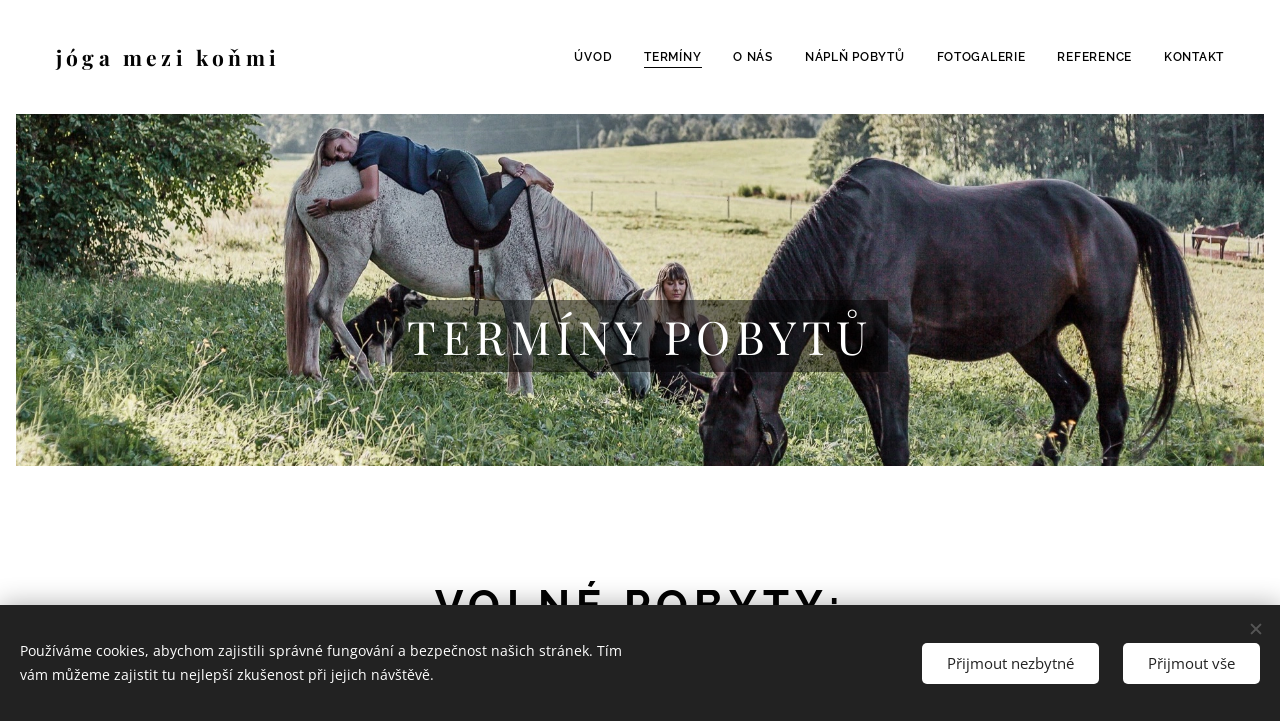

--- FILE ---
content_type: text/html; charset=UTF-8
request_url: https://www.jogamezikonmi.cz/terminy/
body_size: 23828
content:
<!DOCTYPE html>
<html class="no-js" prefix="og: https://ogp.me/ns#" lang="cs">
<head><link rel="preconnect" href="https://duyn491kcolsw.cloudfront.net" crossorigin><link rel="preconnect" href="https://fonts.gstatic.com" crossorigin><meta charset="utf-8"><link rel="icon" href="https://duyn491kcolsw.cloudfront.net/files/2d/2di/2div3h.svg?ph=b7349508b9" type="image/svg+xml" sizes="any"><link rel="icon" href="https://duyn491kcolsw.cloudfront.net/files/07/07f/07fzq8.svg?ph=b7349508b9" type="image/svg+xml" sizes="16x16"><link rel="icon" href="https://duyn491kcolsw.cloudfront.net/files/1j/1j3/1j3767.ico?ph=b7349508b9"><link rel="apple-touch-icon" href="https://duyn491kcolsw.cloudfront.net/files/1j/1j3/1j3767.ico?ph=b7349508b9"><link rel="icon" href="https://duyn491kcolsw.cloudfront.net/files/1j/1j3/1j3767.ico?ph=b7349508b9">
    <meta http-equiv="X-UA-Compatible" content="IE=edge">
    <title>Termíny :: jóga mezi koňmi</title>
    <meta name="viewport" content="width=device-width,initial-scale=1">
    <meta name="msapplication-tap-highlight" content="no">
    
    <link href="https://duyn491kcolsw.cloudfront.net/files/0r/0rk/0rklmm.css?ph=b7349508b9" media="print" rel="stylesheet">
    <link href="https://duyn491kcolsw.cloudfront.net/files/2e/2e5/2e5qgh.css?ph=b7349508b9" media="screen and (min-width:100000em)" rel="stylesheet" data-type="cq" disabled>
    <link rel="stylesheet" href="https://duyn491kcolsw.cloudfront.net/files/41/41k/41kc5i.css?ph=b7349508b9"><link rel="stylesheet" href="https://duyn491kcolsw.cloudfront.net/files/3b/3b2/3b2e8e.css?ph=b7349508b9" media="screen and (min-width:37.5em)"><link rel="stylesheet" href="https://duyn491kcolsw.cloudfront.net/files/1c/1c5/1c5esz.css?ph=b7349508b9" data-wnd_color_scheme_file=""><link rel="stylesheet" href="https://duyn491kcolsw.cloudfront.net/files/0n/0nj/0njc6q.css?ph=b7349508b9" data-wnd_color_scheme_desktop_file="" media="screen and (min-width:37.5em)" disabled=""><link rel="stylesheet" href="https://duyn491kcolsw.cloudfront.net/files/1j/1jo/1jorv9.css?ph=b7349508b9" data-wnd_additive_color_file=""><link rel="stylesheet" href="https://duyn491kcolsw.cloudfront.net/files/3l/3l0/3l0hu9.css?ph=b7349508b9" data-wnd_typography_file=""><link rel="stylesheet" href="https://duyn491kcolsw.cloudfront.net/files/1r/1re/1remi4.css?ph=b7349508b9" data-wnd_typography_desktop_file="" media="screen and (min-width:37.5em)" disabled=""><script>(()=>{let e=!1;const t=()=>{if(!e&&window.innerWidth>=600){for(let e=0,t=document.querySelectorAll('head > link[href*="css"][media="screen and (min-width:37.5em)"]');e<t.length;e++)t[e].removeAttribute("disabled");e=!0}};t(),window.addEventListener("resize",t),"container"in document.documentElement.style||fetch(document.querySelector('head > link[data-type="cq"]').getAttribute("href")).then((e=>{e.text().then((e=>{const t=document.createElement("style");document.head.appendChild(t),t.appendChild(document.createTextNode(e)),import("https://duyn491kcolsw.cloudfront.net/client/js.polyfill/container-query-polyfill.modern.js").then((()=>{let e=setInterval((function(){document.body&&(document.body.classList.add("cq-polyfill-loaded"),clearInterval(e))}),100)}))}))}))})()</script>
<link rel="preload stylesheet" href="https://duyn491kcolsw.cloudfront.net/files/2m/2m8/2m8msc.css?ph=b7349508b9" as="style"><meta name="description" content="Zažijte a prožijte s námi krásné chvíle. Kapacita pobytu je pro každý termín omezena na maximálně 8 účastníků."><meta name="keywords" content=""><meta name="generator" content="Webnode 2"><meta name="apple-mobile-web-app-capable" content="no"><meta name="apple-mobile-web-app-status-bar-style" content="black"><meta name="format-detection" content="telephone=no">

<meta property="og:url" content="https://www.jogamezikonmi.cz/terminy/"><meta property="og:title" content="Termíny :: jóga mezi koňmi"><meta property="og:type" content="article"><meta property="og:description" content="Zažijte a prožijte s námi krásné chvíle. Kapacita pobytu je pro každý termín omezena na maximálně 8 účastníků."><meta property="og:site_name" content="jóga mezi koňmi"><meta property="og:image" content="https://b7349508b9.clvaw-cdnwnd.com/0afe6e8154dcda78cdbed196aac5aa25/200000006-ae943ae944/700/11.JPG?ph=b7349508b9"><meta property="og:article:published_time" content="2025-12-15T00:00:00+0100"><meta name="robots" content="index,follow"><link rel="canonical" href="https://www.jogamezikonmi.cz/terminy/"><script>window.checkAndChangeSvgColor=function(c){try{var a=document.getElementById(c);if(a){c=[["border","borderColor"],["outline","outlineColor"],["color","color"]];for(var h,b,d,f=[],e=0,m=c.length;e<m;e++)if(h=window.getComputedStyle(a)[c[e][1]].replace(/\s/g,"").match(/^rgb[a]?\(([0-9]{1,3}),([0-9]{1,3}),([0-9]{1,3})/i)){b="";for(var g=1;3>=g;g++)b+=("0"+parseInt(h[g],10).toString(16)).slice(-2);"0"===b.charAt(0)&&(d=parseInt(b.substr(0,2),16),d=Math.max(16,d),b=d.toString(16)+b.slice(-4));f.push(c[e][0]+"="+b)}if(f.length){var k=a.getAttribute("data-src"),l=k+(0>k.indexOf("?")?"?":"&")+f.join("&");a.src!=l&&(a.src=l,a.outerHTML=a.outerHTML)}}}catch(n){}};</script></head>
<body class="l wt-page l-default l-d-border b-btn-sq b-btn-s-m b-btn-dn b-btn-bw-1 img-d-n img-t-u img-h-n line-solid b-e-ds lbox-d c-s-m   wnd-fe"><noscript>
				<iframe
				 src="https://www.googletagmanager.com/ns.html?id=GTM-542MMSL"
				 height="0"
				 width="0"
				 style="display:none;visibility:hidden"
				 >
				 </iframe>
			</noscript>

<div class="wnd-page l-page cs-dark ac-none t-t-fs-m t-t-fw-s t-t-sp t-t-d-n t-s-fs-s t-s-fw-m t-s-sp t-s-d-n t-p-fs-s t-p-fw-m t-p-sp-n t-h-fs-m t-h-fw-s t-h-sp t-bq-fs-s t-bq-fw-s t-bq-sp-n t-bq-d-l t-btn-fw-s t-nav-fw-s t-pd-fw-l t-nav-tt-u">
    <div class="l-w t cf t-05">
        <div class="l-bg cf">
            <div class="s-bg-l">
                
                
            </div>
        </div>
        <header class="l-h cf">
            <div class="sw cf">
	<div class="sw-c cf"><section data-space="true" class="s s-hn s-hn-default wnd-mt-classic wnd-na-c logo-classic sc-w   wnd-w-max wnd-nh-m hm-hidden menu-default-underline">
	<div class="s-w">
		<div class="s-o">

			<div class="s-bg">
                <div class="s-bg-l">
                    
                    
                </div>
			</div>

			<div class="h-w h-f wnd-fixed">

				<div class="n-l">
					<div class="s-c menu-nav">
						<div class="logo-block">
							<div class="b b-l logo logo-default logo-nb wnd-font-size-20 playfair-display logo-21 wnd-logo-with-text b-ls-s">
	<div class="b-l-c logo-content">
		<a class="b-l-link logo-link" href="/home/">

			

			

			<div class="b-l-br logo-br"></div>

			<div class="b-l-text logo-text-wrapper">
				<div class="b-l-text-w logo-text">
					<span class="b-l-text-c logo-text-cell"><strong>jóga mezi koňmi</strong></span>
				</div>
			</div>

		</a>
	</div>
</div>
						</div>

						<div id="menu-slider">
							<div id="menu-block">
								<nav id="menu"><div class="menu-font menu-wrapper">
	<a href="#" class="menu-close" rel="nofollow" title="Close Menu"></a>
	<ul role="menubar" aria-label="Menu" class="level-1">
		<li role="none" class="wnd-homepage">
			<a class="menu-item" role="menuitem" href="/home/"><span class="menu-item-text">Úvod</span></a>
			
		</li><li role="none" class="wnd-active wnd-active-path">
			<a class="menu-item" role="menuitem" href="/terminy/"><span class="menu-item-text">Termíny</span></a>
			
		</li><li role="none">
			<a class="menu-item" role="menuitem" href="/o-nas/"><span class="menu-item-text">O nás</span></a>
			
		</li><li role="none">
			<a class="menu-item" role="menuitem" href="/napln-pobytu/"><span class="menu-item-text">Náplň pobytů</span></a>
			
		</li><li role="none">
			<a class="menu-item" role="menuitem" href="/o-pobytech/"><span class="menu-item-text">Fotogalerie</span></a>
			
		</li><li role="none">
			<a class="menu-item" role="menuitem" href="/reference/"><span class="menu-item-text">Reference</span></a>
			
		</li><li role="none">
			<a class="menu-item" role="menuitem" href="/kontakt/"><span class="menu-item-text">Kontakt</span></a>
			
		</li>
	</ul>
	<span class="more-text">Více</span>
</div></nav>
							</div>
						</div>

						<div class="cart-and-mobile">
							
							

							<div id="menu-mobile">
								<a href="#" id="menu-submit"><span></span>Menu</a>
							</div>
						</div>

					</div>
				</div>

			</div>

		</div>
	</div>
</section></div>
</div>
        </header>
        <main class="l-m cf">
            <div class="sw cf">
	<div class="sw-c cf"><section class="s s-hm s-hm-hidden wnd-h-hidden cf sc-w   hn-default"></section><section class="s s-hc s-hc-claim cf sc-m wnd-background-image  wnd-w-default wnd-s-higher wnd-hh-50 wnd-p-bc">
	<div class="s-w cf">
		<div class="s-o cf">
			<div class="s-bg cf">
                <div class="s-bg-l wnd-background-image fx-none bgpos-center-center bgatt-scroll">
                    <picture><source type="image/webp" srcset="https://b7349508b9.clvaw-cdnwnd.com/0afe6e8154dcda78cdbed196aac5aa25/200000059-c6ee1c6ee2/700/image-crop-200000028-1.webp?ph=b7349508b9 700w, https://b7349508b9.clvaw-cdnwnd.com/0afe6e8154dcda78cdbed196aac5aa25/200000059-c6ee1c6ee2/image-crop-200000028-1.webp?ph=b7349508b9 1920w, https://b7349508b9.clvaw-cdnwnd.com/0afe6e8154dcda78cdbed196aac5aa25/200000059-c6ee1c6ee2/image-crop-200000028-1.webp?ph=b7349508b9 2x" sizes="100vw" ><img src="https://b7349508b9.clvaw-cdnwnd.com/0afe6e8154dcda78cdbed196aac5aa25/200000058-86e0686e08/image-crop-200000028-2.jpeg?ph=b7349508b9" width="1920" height="1009" alt="" loading="lazy" ></picture>
                    
                </div>
			</div>
			<div class="s-c cf">
				<div class="s-hc-c">
					<h1 class="s-hc-claim claim i-a"><span class="sit b claim-gray claim-wb playfair-display claim-46">
	<span class="sit-w"><span class="sit-c">TERMÍNY POBYTŮ</span></span>
</span></h1>
				</div>
			</div>
		</div>
	</div>
</section><section class="s s-basic cf sc-w   wnd-w-default wnd-s-higher wnd-h-auto">
	<div class="s-w cf">
		<div class="s-o s-fs cf">
			<div class="s-bg cf">
				<div class="s-bg-l">
                    
					
				</div>
			</div>
			<div class="s-c s-fs cf">
				<div class="ez cf wnd-no-cols">
	<div class="ez-c"><div class="b b-text cf">
	<div class="b-c b-text-c b-s b-s-t60 b-s-b60 b-cs cf"><h1 class="wnd-align-center"><strong>VOLNÉ POBYTY:</strong></h1><ul><li><strong>15. 5. - 17. 5. 2026 - rezervace <a href="https://app.zenamu.com/kolektiv/workshops/3099" target="_blank">ZDE</a></strong></li><li><strong>5. 6. - 7. 6. 2026 - rezervace <a href="https://app.zenamu.com/kolektiv/workshops/3100" target="_blank">ZDE</a></strong></li><li><strong>18. 9. - 20. 9. 2026 - rezervace <a href="https://app.zenamu.com/kolektiv/workshops/3101" target="_blank">ZDE</a></strong></li><li>Více informací níže.<br></li></ul>
</div>
</div><div class="b-img b-img-default b b-s cf wnd-orientation-landscape wnd-type-image img-s-n" style="margin-left:23.55%;margin-right:23.55%;" id="wnd_ImageBlock_89795">
	<div class="b-img-w">
		<div class="b-img-c" style="padding-bottom:66.61%;text-align:center;">
            <picture><source type="image/webp" srcset="https://b7349508b9.clvaw-cdnwnd.com/0afe6e8154dcda78cdbed196aac5aa25/200000533-9c8549c856/450/11.webp?ph=b7349508b9 450w, https://b7349508b9.clvaw-cdnwnd.com/0afe6e8154dcda78cdbed196aac5aa25/200000533-9c8549c856/700/11.webp?ph=b7349508b9 700w, https://b7349508b9.clvaw-cdnwnd.com/0afe6e8154dcda78cdbed196aac5aa25/200000533-9c8549c856/11.webp?ph=b7349508b9 1920w" sizes="100vw" ><img id="wnd_ImageBlock_89795_img" src="https://b7349508b9.clvaw-cdnwnd.com/0afe6e8154dcda78cdbed196aac5aa25/200000006-ae943ae944/11.JPG?ph=b7349508b9" alt="" width="1920" height="1279" loading="lazy" style="top:0%;left:0%;width:100%;height:100%;position:absolute;" ></picture>
			</div>
		
	</div>
</div><div class="b b-text cf">
	<div class="b-c b-text-c b-s b-s-t60 b-s-b60 b-cs cf"><h2 class="wnd-align-center">PODROBNÝ POPIS PROGRAMU</h2><h2 class="wnd-align-center"><strong>Jógový víkend mezi koňmi&nbsp;</strong></h2><p class="wnd-align-center">Zažijte a prožijte s námi krásné chvíle. Kapacita pobytu je pro každý termín omezena na maximálně 8 účastníků.</p><p><br></p><p class="wnd-align-center"><em>Koně jsou odjakživa lidmi vnímána jako magická stvoření.</em></p><p class="wnd-align-center"><em>Dokáží být člověku pomocníkem při práci, radostí ve volném čase i zrcadlem, které ukazuje vše, co se v nás odehrává.</em></p><p class="wnd-align-center"><em>Tato majestátní stvoření nás dokáží během chvilky vrátit do přítomného okamžiku, odtrhnout nás od našich strachů a pochybností a obrátit naší pozornost k okamžiku tady &amp; teď.</em></p><p class="wnd-align-center"><em>Stejný cíl máme, když praktikujeme jógu. Tento pobyt propojí obojí - jógu i koně.</em></p><p class="wnd-align-center"><em>Zvláště ženy často velmi intenzivně vnímají spojení, energie a komunikaci probíhající mezi člověkem a koněm. A to je to, na co se tento víkend společně zaměříme.</em></p><p class="wnd-align-center"><em>Dopřejte si čas sama pro sebe a věnujte si víkendový pobyt, který bude naplněn sebeláskou, rozmazlováním, ale také pohybem a seberozvojem. Pobyt je vhodný pro všechny - jak pro začátečníky i pokročilé v józe, tak pro začátečníky a pokročilé v komunikaci s koňmi.</em></p><p class="wnd-align-center"><em>Všichni jsou u nás vítáni.</em></p><p class="wnd-align-center"><strong style="font-size: 0.95rem; letter-spacing: 0px;">Sledujte nás také na Instagramu:</strong><span style="font-size: 0.95rem; letter-spacing: 0px;"> <a href="https://www.instagram.com/jogamezikonmi/" target="_blank">https://www.instagram.com/jogamezikonmi/</a></span><br></p>
</div>
</div><div class="b-img b-img-default b b-s cf wnd-orientation-landscape wnd-type-image img-s-n" style="margin-left:23.55%;margin-right:23.55%;" id="wnd_ImageBlock_88920">
	<div class="b-img-w">
		<div class="b-img-c" style="padding-bottom:66.61%;text-align:center;">
            <picture><source type="image/webp" srcset="https://b7349508b9.clvaw-cdnwnd.com/0afe6e8154dcda78cdbed196aac5aa25/200000378-413e1413e2/450/26D36633-55E3-42D9-9589-982F2205730D.webp?ph=b7349508b9 450w, https://b7349508b9.clvaw-cdnwnd.com/0afe6e8154dcda78cdbed196aac5aa25/200000378-413e1413e2/700/26D36633-55E3-42D9-9589-982F2205730D.webp?ph=b7349508b9 700w, https://b7349508b9.clvaw-cdnwnd.com/0afe6e8154dcda78cdbed196aac5aa25/200000378-413e1413e2/26D36633-55E3-42D9-9589-982F2205730D.webp?ph=b7349508b9 1920w" sizes="100vw" ><img id="wnd_ImageBlock_88920_img" src="https://b7349508b9.clvaw-cdnwnd.com/0afe6e8154dcda78cdbed196aac5aa25/200000045-98aee98af0/26D36633-55E3-42D9-9589-982F2205730D.JPG?ph=b7349508b9" alt="" width="1920" height="1279" loading="lazy" style="top:0%;left:0%;width:100%;height:100%;position:absolute;" ></picture>
			</div>
		
	</div>
</div><div class="b b-text cf">
	<div class="b-c b-text-c b-s b-s-t60 b-s-b60 b-cs cf"><p><strong style="font-size: 0.95rem; letter-spacing: 0px;">CO VÁS ČEKÁ?</strong><br></p><ul><li>jógový program a program s koňmi ve vzájemném propojení a návaznosti</li><li>lekce jógy zaměřené na uvolnění, otevření, přijetí a vnímání vlastní síly</li><li>program s koňmi, ve kterém bude mít každý vlastní prostor pro práci s koněm a to jak ze země, tak ze sedla</li><li>pobyt probíhající v příjemném a přátelském prostředí v podhůří Krkonoš</li></ul><p><strong>PRO KOHO JE POBYT VHODNÝ?</strong></p><p class="wnd-align-justify">Pro všechny bez omezení co se zkušeností v józe nebo zkušeností s koňmi týče. Důležitá je vaše chuť se zúčastnit. Pokud někde vzadu uslyšíte hlásek či volání, že je tento pobyt z jakéhokoliv důvodu přesně pro vás, vyslyšte ho. Intuice je mimo jiné jedna z věcí, kterou tento víkend budeme podporovat.</p><p><em>Proto, abychom všem zúčastněným mohli věnovat maximální pozornost a péči (stejně jako naše koně vám), je naše kapacita omezena pouze na max. 8 osob.</em></p><p><strong>ZAJÍMÁ VÁS, JAK PROBÍHALY NAŠE PŘEDCHOZÍ POBYTY? <a href="https://www.jogamezikonmi.cz/o-pobytech/" target="_blank">ZDE</a> NAJDETE FOTOGRAFIE Z PRŮBĚHU.</strong></p><p><strong>NEJSTE SI JISTI, ZDA JE POBYT PRO VÁS? <a href="https://www.jogamezikonmi.cz/reference/" target="_blank">ZDE</a> NAJDETE REFERENCE OD NAŠICH ÚČASTNÍKŮ.</strong></p>
</div>
</div><div class="b-img b-img-default b b-s cf wnd-orientation-landscape wnd-type-image img-s-n" style="margin-left:13.18%;margin-right:13.18%;" id="wnd_ImageBlock_21621">
	<div class="b-img-w">
		<div class="b-img-c" style="padding-bottom:25%;text-align:center;">
            <picture><source type="image/webp" srcset="https://b7349508b9.clvaw-cdnwnd.com/0afe6e8154dcda78cdbed196aac5aa25/200000605-7afb27afb5/450/1-1.webp?ph=b7349508b9 450w, https://b7349508b9.clvaw-cdnwnd.com/0afe6e8154dcda78cdbed196aac5aa25/200000605-7afb27afb5/700/1-1.webp?ph=b7349508b9 700w, https://b7349508b9.clvaw-cdnwnd.com/0afe6e8154dcda78cdbed196aac5aa25/200000605-7afb27afb5/1-1.webp?ph=b7349508b9 1200w" sizes="100vw" ><img id="wnd_ImageBlock_21621_img" src="https://b7349508b9.clvaw-cdnwnd.com/0afe6e8154dcda78cdbed196aac5aa25/200000604-a8cd8a8cda/1-1.png?ph=b7349508b9" alt="" width="1200" height="300" loading="lazy" style="top:0%;left:0%;width:100%;height:100%;position:absolute;" ></picture>
			</div>
		
	</div>
</div><div class="b-img b-img-default b b-s cf wnd-orientation-landscape wnd-type-image img-s-n" style="margin-left:13.18%;margin-right:13.18%;" id="wnd_ImageBlock_56379">
	<div class="b-img-w">
		<div class="b-img-c" style="padding-bottom:25%;text-align:center;">
            <picture><source type="image/webp" srcset="https://b7349508b9.clvaw-cdnwnd.com/0afe6e8154dcda78cdbed196aac5aa25/200000607-4fa534fa55/450/3-1.webp?ph=b7349508b9 450w, https://b7349508b9.clvaw-cdnwnd.com/0afe6e8154dcda78cdbed196aac5aa25/200000607-4fa534fa55/700/3-1.webp?ph=b7349508b9 700w, https://b7349508b9.clvaw-cdnwnd.com/0afe6e8154dcda78cdbed196aac5aa25/200000607-4fa534fa55/3-1.webp?ph=b7349508b9 1200w" sizes="100vw" ><img id="wnd_ImageBlock_56379_img" src="https://b7349508b9.clvaw-cdnwnd.com/0afe6e8154dcda78cdbed196aac5aa25/200000606-e78efe78f1/3-1.png?ph=b7349508b9" alt="" width="1200" height="300" loading="lazy" style="top:0%;left:0%;width:100%;height:100%;position:absolute;" ></picture>
			</div>
		
	</div>
</div><div class="b-img b-img-default b b-s cf wnd-orientation-landscape wnd-type-image img-s-n" style="margin-left:13.18%;margin-right:13.18%;" id="wnd_ImageBlock_50210">
	<div class="b-img-w">
		<div class="b-img-c" style="padding-bottom:25%;text-align:center;">
            <picture><source type="image/webp" srcset="https://b7349508b9.clvaw-cdnwnd.com/0afe6e8154dcda78cdbed196aac5aa25/200000609-967899678b/450/simple-photo-wide-online-business-etsy-shop-cover.webp?ph=b7349508b9 450w, https://b7349508b9.clvaw-cdnwnd.com/0afe6e8154dcda78cdbed196aac5aa25/200000609-967899678b/700/simple-photo-wide-online-business-etsy-shop-cover.webp?ph=b7349508b9 700w, https://b7349508b9.clvaw-cdnwnd.com/0afe6e8154dcda78cdbed196aac5aa25/200000609-967899678b/simple-photo-wide-online-business-etsy-shop-cover.webp?ph=b7349508b9 1200w" sizes="100vw" ><img id="wnd_ImageBlock_50210_img" src="https://b7349508b9.clvaw-cdnwnd.com/0afe6e8154dcda78cdbed196aac5aa25/200000608-4405c4405e/simple-photo-wide-online-business-etsy-shop-cover.png?ph=b7349508b9" alt="" width="1200" height="300" loading="lazy" style="top:0%;left:0%;width:100%;height:100%;position:absolute;" ></picture>
			</div>
		
	</div>
</div><div class="b b-text cf">
	<div class="b-c b-text-c b-s b-s-t60 b-s-b60 b-cs cf"><p><strong style="font-size: 0.95rem; letter-spacing: 0px;">PÁR SLOV O MÍSTĚ, KDE BUDE PROBÍHAT NÁŠ PROGRAM S KOŇMI</strong><br></p><p class="wnd-align-justify">Do budování areálu se Tereza Pejosová spolu se svým otcem pustili na jaře 2012 po dlouhodobých zdravotních problémech jejich první klisny Lucky, jejíž zdravotní stav vyžadoval velké změny v managementu chovu. Původní Vraní Vrch, který se nacházel ve Volanově u Trutnova, se tak stal domovem prvních 4 koní a postupně prošel mnoha úpravami. Jak šel čas, paddock se rozšiřoval a skládal se ze 4 vzájemně propojených okruhů o celkové délce cca 2km a k jeho správě se připojil Terezy manžel.</p>
</div>
</div><div class="b-img b-img-default b b-s cf wnd-orientation-landscape wnd-type-image img-s-n" style="margin-left:26.3%;margin-right:26.3%;" id="wnd_ImageBlock_786">
	<div class="b-img-w">
		<div class="b-img-c" style="padding-bottom:75%;text-align:center;">
            <picture><source type="image/webp" srcset="https://b7349508b9.clvaw-cdnwnd.com/0afe6e8154dcda78cdbed196aac5aa25/200000611-c201fc2022/450/56b45ffd-a7e7-4691-9267-1677d28a04fc.webp?ph=b7349508b9 450w, https://b7349508b9.clvaw-cdnwnd.com/0afe6e8154dcda78cdbed196aac5aa25/200000611-c201fc2022/700/56b45ffd-a7e7-4691-9267-1677d28a04fc.webp?ph=b7349508b9 700w, https://b7349508b9.clvaw-cdnwnd.com/0afe6e8154dcda78cdbed196aac5aa25/200000611-c201fc2022/56b45ffd-a7e7-4691-9267-1677d28a04fc.webp?ph=b7349508b9 1024w" sizes="100vw" ><img id="wnd_ImageBlock_786_img" src="https://b7349508b9.clvaw-cdnwnd.com/0afe6e8154dcda78cdbed196aac5aa25/200000610-5af6b5af70/56b45ffd-a7e7-4691-9267-1677d28a04fc.jpeg?ph=b7349508b9" alt="" width="1024" height="768" loading="lazy" style="top:0%;left:0%;width:100%;height:100%;position:absolute;" ></picture>
			</div>
		
	</div>
</div><div class="b b-text cf">
	<div class="b-c b-text-c b-s b-s-t60 b-s-b60 b-cs cf"><p class="wnd-align-justify">V srpnu 2019 se manželé rozhodli pro přestěhování celého areálu z pronajatých pozemků ve Volanově u Trutnova, na vlastní na pomezí Mladých Buků a Svobody nad Úpou. Podzim byl plný intenzivních příprav a 3.11. 2019 se stádo přestěhovalo do nového působiště v blízkosti jezdeckého areálu TJ Krakonoš. Povrchy i terény jsou zde velmi členité. Samozřejmostí je otevřený venkovní přístřešek se zpevněným povrchem, 2 vyhřívané napáječky, pískoviště, drbadla, stanoviště s minerálními lizy, přírodní napajedlo, stromové háje a lesíky. Všichni koně jsou v režimu 24/7 venku, pouze pro výjimečné případy jsou k dispozici 2 uzavřené boxy. Pro majitele koní je na Vraním Vrchu k dispozici vytápěná sedlovna, krmírna a klubovna, po dohodě také písková jízdárna, krytá hala a kruhovka TJ Krakonoš. Celý areál je v postupném a neustálém vývoji s cílem zvyšovat komfort koní i lidí.<br></p><p>https://www.vranivrch.cz/</p><p>VIDEO: <a href="https://www.youtube.com/watch?v=MX3WV4YTXdc" target="_blank">https://www.youtube.com/watch?v=MX3WV4YTXdc</a></p>
</div>
</div><div class="b-img b-img-default b b-s cf wnd-orientation-landscape wnd-type-image img-s-n" style="margin-left:26.3%;margin-right:26.3%;" id="wnd_ImageBlock_77451">
	<div class="b-img-w">
		<div class="b-img-c" style="padding-bottom:75%;text-align:center;">
            <picture><source type="image/webp" srcset="https://b7349508b9.clvaw-cdnwnd.com/0afe6e8154dcda78cdbed196aac5aa25/200000613-b52b0b52b2/450/8b2e6087-2877-4c10-98a0-de9f7bfc4e4e.webp?ph=b7349508b9 450w, https://b7349508b9.clvaw-cdnwnd.com/0afe6e8154dcda78cdbed196aac5aa25/200000613-b52b0b52b2/700/8b2e6087-2877-4c10-98a0-de9f7bfc4e4e.webp?ph=b7349508b9 700w, https://b7349508b9.clvaw-cdnwnd.com/0afe6e8154dcda78cdbed196aac5aa25/200000613-b52b0b52b2/8b2e6087-2877-4c10-98a0-de9f7bfc4e4e.webp?ph=b7349508b9 1024w" sizes="100vw" ><img id="wnd_ImageBlock_77451_img" src="https://b7349508b9.clvaw-cdnwnd.com/0afe6e8154dcda78cdbed196aac5aa25/200000612-5995f59960/8b2e6087-2877-4c10-98a0-de9f7bfc4e4e.jpeg?ph=b7349508b9" alt="" width="1024" height="768" loading="lazy" style="top:0%;left:0%;width:100%;height:100%;position:absolute;" ></picture>
			</div>
		
	</div>
</div><div class="b b-text cf">
	<div class="b-c b-text-c b-s b-s-t60 b-s-b60 b-cs cf"><p><strong style="font-size: 0.95rem; letter-spacing: 0px;">O MAJITELCE - TEREZA PEJOSOVÁ</strong><br></p>
</div>
</div><div class="b-img b-img-default b b-s cf wnd-orientation-landscape wnd-type-image img-s-n" style="margin-left:23.57%;margin-right:23.57%;" id="wnd_ImageBlock_93386">
	<div class="b-img-w">
		<div class="b-img-c" style="padding-bottom:66.67%;text-align:center;">
            <picture><source type="image/webp" srcset="https://b7349508b9.clvaw-cdnwnd.com/0afe6e8154dcda78cdbed196aac5aa25/200000615-30aab30aad/450/241686713_10223795571692018_1960243555015646524_n.webp?ph=b7349508b9 450w, https://b7349508b9.clvaw-cdnwnd.com/0afe6e8154dcda78cdbed196aac5aa25/200000615-30aab30aad/700/241686713_10223795571692018_1960243555015646524_n.webp?ph=b7349508b9 700w, https://b7349508b9.clvaw-cdnwnd.com/0afe6e8154dcda78cdbed196aac5aa25/200000615-30aab30aad/241686713_10223795571692018_1960243555015646524_n.webp?ph=b7349508b9 1440w" sizes="100vw" ><img id="wnd_ImageBlock_93386_img" src="https://b7349508b9.clvaw-cdnwnd.com/0afe6e8154dcda78cdbed196aac5aa25/200000614-26e1926e1b/241686713_10223795571692018_1960243555015646524_n.jpeg?ph=b7349508b9" alt="" width="1440" height="960" loading="lazy" style="top:0%;left:0%;width:100%;height:100%;position:absolute;" ></picture>
			</div>
		
	</div>
</div><div class="b b-text cf">
	<div class="b-c b-text-c b-s b-s-t60 b-s-b60 b-cs cf"><p><em style="font-size: 0.95rem; letter-spacing: 0px;">Photo: Pavla Plíhalová</em><br></p><p class="wnd-align-justify">Tereza Pejosová se narodila v roce 1993 ve Dvoře Králové nad Labem. V roce 2015 na České zemědělské univerzitě v Praze vystudovala obor Zoorehabilitace a asistenční aktivity se zvířaty a v roce 2018 dokončila magisterské studium Zájmového chovu koní.</p><p class="wnd-align-justify">Koním se začala intenzivněji věnovat od roku 2005 v jezdeckém klubu orientovaném sportovním směrem. Zlomový okamžik nastal, když od tatínka dostala první vlastní pony klisnu Lucky, která Terezu přiměla pokládat si velkou spoustu otázek. Mnoho odpovědí našla u českých i zahraničních méně či více známých trenérů. Největší dík za ohromnou trpělivost patří např. Zuzce Prokopové a Katce Santarové. Ohromnou inspirací je jí práce Honzy Bláhy. Neustále se snaží vzdělávat a ráda pomůže každému, komu je způsob její práce s koňmi blízký.</p>
</div>
</div><div class="b-img b-img-default b b-s cf wnd-orientation-landscape wnd-type-image img-s-n" style="margin-left:23.4%;margin-right:23.4%;" id="wnd_ImageBlock_60189">
	<div class="b-img-w">
		<div class="b-img-c" style="padding-bottom:66.23%;text-align:center;">
            <picture><source type="image/webp" srcset="https://b7349508b9.clvaw-cdnwnd.com/0afe6e8154dcda78cdbed196aac5aa25/200000617-11aa311aa5/450/dsc0721-1812x1200.webp?ph=b7349508b9 450w, https://b7349508b9.clvaw-cdnwnd.com/0afe6e8154dcda78cdbed196aac5aa25/200000617-11aa311aa5/700/dsc0721-1812x1200.webp?ph=b7349508b9 700w, https://b7349508b9.clvaw-cdnwnd.com/0afe6e8154dcda78cdbed196aac5aa25/200000617-11aa311aa5/dsc0721-1812x1200.webp?ph=b7349508b9 1812w" sizes="100vw" ><img id="wnd_ImageBlock_60189_img" src="https://b7349508b9.clvaw-cdnwnd.com/0afe6e8154dcda78cdbed196aac5aa25/200000616-9a2e49a2e6/dsc0721-1812x1200.jpeg?ph=b7349508b9" alt="" width="1812" height="1200" loading="lazy" style="top:0%;left:0%;width:100%;height:100%;position:absolute;" ></picture>
			</div>
		
	</div>
</div><div class="b b-text cf">
	<div class="b-c b-text-c b-s b-s-t60 b-s-b60 b-cs cf"><p><strong style="font-size: 0.95rem; letter-spacing: 0px;">STRAVOVÁNÍ</strong><br></p><p class="wnd-align-justify">V ceně pobytu je snídaně. Můžete si ji vychutnat hned po skončení lekce. Nespěchat a užít si chvilku pro sebe s čerstvou kávou a doplnit energii na náš společný den.</p><p class="wnd-align-justify">Protože náš program bude relativně intenzivní, nebude příliš času na sobotní oběd. Doporučujeme si snídani protáhnout a užít si čas pro sebe. V průběhu poledne pak můžeme případně společně využít dovozu jídla přímo do našeho jezdeckého areálu (rádi doporučíme naše oblíbené). Případně si přibalte svačinku s sebou.</p><p class="wnd-align-justify">Pro večeře vám pak budou k dispozici okolní restaurace - doporučujeme např. Na Kopečku, RBurger nebo pizzerii vedle RBurger.</p>
</div>
</div><div class="b b-text cf">
	<div class="b-c b-text-c b-s b-s-t60 b-s-b60 b-cs cf"><p class="wnd-align-justify"><strong>POPIS UBYTOVÁNÍ&nbsp;</strong></p><p class="wnd-align-justify">Chalupa Pod Janskou Horou se nachází na kraji obce Mladé Buky nedaleko Janských Lázní. S lesem za zády, za zvuku šumění potoka a možností využití nabídky služeb koňských stájí a jízdárny hned za rohem, se stává ideálním útočištěm nejen pro všechny milovníky přírody. Jedná se o nově rekonstruované ubytování apartmánového typu pro 8 osob. Vzhledem ke své poloze nabízí ubytovaným především soukromí, klid a pohodu, dohromady se snadnou dostupností ve všech ročních obdobích.</p><p class="wnd-align-justify">Chalupa poskytuje ubytování pro 8 osob ve 3 ložnicích.&nbsp;V přízemí chalupy se kromě koupelny nachází společenské zázemí včetně obývacího pokoje, kuchyně propojené s jídelnou, se vchodem k venkovnímu posezení. V patře najdete další koupelnu a 3 ložnice. Přízemí je vytápěno podlahově, patro radiátory. Součástí obývacího pokoje je krb s dostatečnou zásobou dřeva, s rozvodem teplého vzduchu do ložnic. Wifi a Netflix samozřejmostí.</p><p><a href="https://maps.app.goo.gl/gPdc5nGbbNSADZXN6" target="_blank">https://maps.app.goo.gl/gPdc5nGbbNSADZXN6</a><br></p><p><br></p></div>
</div><div class="gal-app b-gal b b-s" id="wnd_PhotoGalleryBlock_81876" data-content="{&quot;variant&quot;:&quot;default&quot;,&quot;gridCount&quot;:4,&quot;id&quot;:&quot;wnd_PhotoGalleryBlock_81876&quot;,&quot;items&quot;:[{&quot;id&quot;:200000648,&quot;title&quot;:&quot;&quot;,&quot;orientation&quot;:&quot;landscape&quot;,&quot;aspectRatio&quot;:&quot;922:617&quot;,&quot;size&quot;:{&quot;width&quot;:922,&quot;height&quot;:617},&quot;img&quot;:{&quot;mimeType&quot;:&quot;image/png&quot;,&quot;src&quot;:&quot;https://b7349508b9.clvaw-cdnwnd.com/0afe6e8154dcda78cdbed196aac5aa25/200000648-4896f48972/Sn%C3%ADmek%20obrazovky%202024-06-12%20v%C2%A08.53.46.png?ph=b7349508b9&quot;},&quot;sources&quot;:[{&quot;mimeType&quot;:&quot;image/png&quot;,&quot;sizes&quot;:[{&quot;width&quot;:450,&quot;height&quot;:301,&quot;src&quot;:&quot;https://b7349508b9.clvaw-cdnwnd.com/0afe6e8154dcda78cdbed196aac5aa25/200000648-4896f48972/450/Sn%C3%ADmek%20obrazovky%202024-06-12%20v%C2%A08.53.46.png?ph=b7349508b9&quot;},{&quot;width&quot;:700,&quot;height&quot;:468,&quot;src&quot;:&quot;https://b7349508b9.clvaw-cdnwnd.com/0afe6e8154dcda78cdbed196aac5aa25/200000648-4896f48972/700/Sn%C3%ADmek%20obrazovky%202024-06-12%20v%C2%A08.53.46.png?ph=b7349508b9&quot;},{&quot;width&quot;:922,&quot;height&quot;:617,&quot;src&quot;:&quot;https://b7349508b9.clvaw-cdnwnd.com/0afe6e8154dcda78cdbed196aac5aa25/200000648-4896f48972/Sn%C3%ADmek%20obrazovky%202024-06-12%20v%C2%A08.53.46.png?ph=b7349508b9&quot;}]},{&quot;mimeType&quot;:&quot;image/webp&quot;,&quot;sizes&quot;:[{&quot;width&quot;:450,&quot;height&quot;:301,&quot;src&quot;:&quot;https://b7349508b9.clvaw-cdnwnd.com/0afe6e8154dcda78cdbed196aac5aa25/200000649-8931189314/450/Sn%C3%ADmek%20obrazovky%202024-06-12%20v%C2%A08.53.46.webp?ph=b7349508b9&quot;},{&quot;width&quot;:700,&quot;height&quot;:468,&quot;src&quot;:&quot;https://b7349508b9.clvaw-cdnwnd.com/0afe6e8154dcda78cdbed196aac5aa25/200000649-8931189314/700/Sn%C3%ADmek%20obrazovky%202024-06-12%20v%C2%A08.53.46.webp?ph=b7349508b9&quot;},{&quot;width&quot;:922,&quot;height&quot;:617,&quot;src&quot;:&quot;https://b7349508b9.clvaw-cdnwnd.com/0afe6e8154dcda78cdbed196aac5aa25/200000649-8931189314/Sn%C3%ADmek%20obrazovky%202024-06-12%20v%C2%A08.53.46.webp?ph=b7349508b9&quot;}]}]},{&quot;id&quot;:200000644,&quot;title&quot;:&quot;&quot;,&quot;orientation&quot;:&quot;landscape&quot;,&quot;aspectRatio&quot;:&quot;4:3&quot;,&quot;size&quot;:{&quot;width&quot;:1920,&quot;height&quot;:1440},&quot;img&quot;:{&quot;mimeType&quot;:&quot;image/jpeg&quot;,&quot;src&quot;:&quot;https://b7349508b9.clvaw-cdnwnd.com/0afe6e8154dcda78cdbed196aac5aa25/200000644-1e0671e068/368872575_325365833213512_9185194833060195265_n.jpeg?ph=b7349508b9&quot;},&quot;sources&quot;:[{&quot;mimeType&quot;:&quot;image/jpeg&quot;,&quot;sizes&quot;:[{&quot;width&quot;:450,&quot;height&quot;:338,&quot;src&quot;:&quot;https://b7349508b9.clvaw-cdnwnd.com/0afe6e8154dcda78cdbed196aac5aa25/200000644-1e0671e068/450/368872575_325365833213512_9185194833060195265_n.jpeg?ph=b7349508b9&quot;},{&quot;width&quot;:700,&quot;height&quot;:525,&quot;src&quot;:&quot;https://b7349508b9.clvaw-cdnwnd.com/0afe6e8154dcda78cdbed196aac5aa25/200000644-1e0671e068/700/368872575_325365833213512_9185194833060195265_n.jpeg?ph=b7349508b9&quot;},{&quot;width&quot;:1920,&quot;height&quot;:1440,&quot;src&quot;:&quot;https://b7349508b9.clvaw-cdnwnd.com/0afe6e8154dcda78cdbed196aac5aa25/200000644-1e0671e068/368872575_325365833213512_9185194833060195265_n.jpeg?ph=b7349508b9&quot;}]},{&quot;mimeType&quot;:&quot;image/webp&quot;,&quot;sizes&quot;:[{&quot;width&quot;:450,&quot;height&quot;:338,&quot;src&quot;:&quot;https://b7349508b9.clvaw-cdnwnd.com/0afe6e8154dcda78cdbed196aac5aa25/200000647-8a6658a666/450/368872575_325365833213512_9185194833060195265_n.webp?ph=b7349508b9&quot;},{&quot;width&quot;:700,&quot;height&quot;:525,&quot;src&quot;:&quot;https://b7349508b9.clvaw-cdnwnd.com/0afe6e8154dcda78cdbed196aac5aa25/200000647-8a6658a666/700/368872575_325365833213512_9185194833060195265_n.webp?ph=b7349508b9&quot;},{&quot;width&quot;:1920,&quot;height&quot;:1440,&quot;src&quot;:&quot;https://b7349508b9.clvaw-cdnwnd.com/0afe6e8154dcda78cdbed196aac5aa25/200000647-8a6658a666/368872575_325365833213512_9185194833060195265_n.webp?ph=b7349508b9&quot;}]}]},{&quot;id&quot;:200000638,&quot;title&quot;:&quot;&quot;,&quot;orientation&quot;:&quot;portrait&quot;,&quot;aspectRatio&quot;:&quot;1440:1441&quot;,&quot;size&quot;:{&quot;width&quot;:1440,&quot;height&quot;:1441},&quot;img&quot;:{&quot;mimeType&quot;:&quot;image/jpeg&quot;,&quot;src&quot;:&quot;https://b7349508b9.clvaw-cdnwnd.com/0afe6e8154dcda78cdbed196aac5aa25/200000638-79d8f79d90/291560230_179450677805029_755677613457276601_n.jpeg?ph=b7349508b9&quot;},&quot;sources&quot;:[{&quot;mimeType&quot;:&quot;image/jpeg&quot;,&quot;sizes&quot;:[{&quot;width&quot;:450,&quot;height&quot;:450,&quot;src&quot;:&quot;https://b7349508b9.clvaw-cdnwnd.com/0afe6e8154dcda78cdbed196aac5aa25/200000638-79d8f79d90/450/291560230_179450677805029_755677613457276601_n.jpeg?ph=b7349508b9&quot;},{&quot;width&quot;:700,&quot;height&quot;:700,&quot;src&quot;:&quot;https://b7349508b9.clvaw-cdnwnd.com/0afe6e8154dcda78cdbed196aac5aa25/200000638-79d8f79d90/700/291560230_179450677805029_755677613457276601_n.jpeg?ph=b7349508b9&quot;},{&quot;width&quot;:1440,&quot;height&quot;:1441,&quot;src&quot;:&quot;https://b7349508b9.clvaw-cdnwnd.com/0afe6e8154dcda78cdbed196aac5aa25/200000638-79d8f79d90/291560230_179450677805029_755677613457276601_n.jpeg?ph=b7349508b9&quot;}]},{&quot;mimeType&quot;:&quot;image/webp&quot;,&quot;sizes&quot;:[{&quot;width&quot;:450,&quot;height&quot;:450,&quot;src&quot;:&quot;https://b7349508b9.clvaw-cdnwnd.com/0afe6e8154dcda78cdbed196aac5aa25/200000640-c990fc9911/450/291560230_179450677805029_755677613457276601_n.webp?ph=b7349508b9&quot;},{&quot;width&quot;:700,&quot;height&quot;:700,&quot;src&quot;:&quot;https://b7349508b9.clvaw-cdnwnd.com/0afe6e8154dcda78cdbed196aac5aa25/200000640-c990fc9911/700/291560230_179450677805029_755677613457276601_n.webp?ph=b7349508b9&quot;},{&quot;width&quot;:1440,&quot;height&quot;:1441,&quot;src&quot;:&quot;https://b7349508b9.clvaw-cdnwnd.com/0afe6e8154dcda78cdbed196aac5aa25/200000640-c990fc9911/291560230_179450677805029_755677613457276601_n.webp?ph=b7349508b9&quot;}]}]},{&quot;id&quot;:200000641,&quot;title&quot;:&quot;&quot;,&quot;orientation&quot;:&quot;square&quot;,&quot;aspectRatio&quot;:&quot;1:1&quot;,&quot;size&quot;:{&quot;width&quot;:1440,&quot;height&quot;:1440},&quot;img&quot;:{&quot;mimeType&quot;:&quot;image/jpeg&quot;,&quot;src&quot;:&quot;https://b7349508b9.clvaw-cdnwnd.com/0afe6e8154dcda78cdbed196aac5aa25/200000641-ea547ea549/310312008_198955179187912_8429096262385904694_n.jpeg?ph=b7349508b9&quot;},&quot;sources&quot;:[{&quot;mimeType&quot;:&quot;image/jpeg&quot;,&quot;sizes&quot;:[{&quot;width&quot;:450,&quot;height&quot;:450,&quot;src&quot;:&quot;https://b7349508b9.clvaw-cdnwnd.com/0afe6e8154dcda78cdbed196aac5aa25/200000641-ea547ea549/450/310312008_198955179187912_8429096262385904694_n.jpeg?ph=b7349508b9&quot;},{&quot;width&quot;:700,&quot;height&quot;:700,&quot;src&quot;:&quot;https://b7349508b9.clvaw-cdnwnd.com/0afe6e8154dcda78cdbed196aac5aa25/200000641-ea547ea549/700/310312008_198955179187912_8429096262385904694_n.jpeg?ph=b7349508b9&quot;},{&quot;width&quot;:1440,&quot;height&quot;:1440,&quot;src&quot;:&quot;https://b7349508b9.clvaw-cdnwnd.com/0afe6e8154dcda78cdbed196aac5aa25/200000641-ea547ea549/310312008_198955179187912_8429096262385904694_n.jpeg?ph=b7349508b9&quot;}]},{&quot;mimeType&quot;:&quot;image/webp&quot;,&quot;sizes&quot;:[{&quot;width&quot;:450,&quot;height&quot;:450,&quot;src&quot;:&quot;https://b7349508b9.clvaw-cdnwnd.com/0afe6e8154dcda78cdbed196aac5aa25/200000646-6db086db0a/450/310312008_198955179187912_8429096262385904694_n.webp?ph=b7349508b9&quot;},{&quot;width&quot;:700,&quot;height&quot;:700,&quot;src&quot;:&quot;https://b7349508b9.clvaw-cdnwnd.com/0afe6e8154dcda78cdbed196aac5aa25/200000646-6db086db0a/700/310312008_198955179187912_8429096262385904694_n.webp?ph=b7349508b9&quot;},{&quot;width&quot;:1440,&quot;height&quot;:1440,&quot;src&quot;:&quot;https://b7349508b9.clvaw-cdnwnd.com/0afe6e8154dcda78cdbed196aac5aa25/200000646-6db086db0a/310312008_198955179187912_8429096262385904694_n.webp?ph=b7349508b9&quot;}]}]},{&quot;id&quot;:200000629,&quot;title&quot;:&quot;&quot;,&quot;orientation&quot;:&quot;square&quot;,&quot;aspectRatio&quot;:&quot;1:1&quot;,&quot;size&quot;:{&quot;width&quot;:1080,&quot;height&quot;:1080},&quot;img&quot;:{&quot;mimeType&quot;:&quot;image/jpeg&quot;,&quot;src&quot;:&quot;https://b7349508b9.clvaw-cdnwnd.com/0afe6e8154dcda78cdbed196aac5aa25/200000629-e1d12e1d13/240520945_103962328690375_1219353466906689089_n.jpeg?ph=b7349508b9&quot;},&quot;sources&quot;:[{&quot;mimeType&quot;:&quot;image/jpeg&quot;,&quot;sizes&quot;:[{&quot;width&quot;:450,&quot;height&quot;:450,&quot;src&quot;:&quot;https://b7349508b9.clvaw-cdnwnd.com/0afe6e8154dcda78cdbed196aac5aa25/200000629-e1d12e1d13/450/240520945_103962328690375_1219353466906689089_n.jpeg?ph=b7349508b9&quot;},{&quot;width&quot;:700,&quot;height&quot;:700,&quot;src&quot;:&quot;https://b7349508b9.clvaw-cdnwnd.com/0afe6e8154dcda78cdbed196aac5aa25/200000629-e1d12e1d13/700/240520945_103962328690375_1219353466906689089_n.jpeg?ph=b7349508b9&quot;},{&quot;width&quot;:1080,&quot;height&quot;:1080,&quot;src&quot;:&quot;https://b7349508b9.clvaw-cdnwnd.com/0afe6e8154dcda78cdbed196aac5aa25/200000629-e1d12e1d13/240520945_103962328690375_1219353466906689089_n.jpeg?ph=b7349508b9&quot;}]},{&quot;mimeType&quot;:&quot;image/webp&quot;,&quot;sizes&quot;:[{&quot;width&quot;:450,&quot;height&quot;:450,&quot;src&quot;:&quot;https://b7349508b9.clvaw-cdnwnd.com/0afe6e8154dcda78cdbed196aac5aa25/200000633-05f8f05f90/450/240520945_103962328690375_1219353466906689089_n.webp?ph=b7349508b9&quot;},{&quot;width&quot;:700,&quot;height&quot;:700,&quot;src&quot;:&quot;https://b7349508b9.clvaw-cdnwnd.com/0afe6e8154dcda78cdbed196aac5aa25/200000633-05f8f05f90/700/240520945_103962328690375_1219353466906689089_n.webp?ph=b7349508b9&quot;},{&quot;width&quot;:1080,&quot;height&quot;:1080,&quot;src&quot;:&quot;https://b7349508b9.clvaw-cdnwnd.com/0afe6e8154dcda78cdbed196aac5aa25/200000633-05f8f05f90/240520945_103962328690375_1219353466906689089_n.webp?ph=b7349508b9&quot;}]}]},{&quot;id&quot;:200000630,&quot;title&quot;:&quot;&quot;,&quot;orientation&quot;:&quot;square&quot;,&quot;aspectRatio&quot;:&quot;1:1&quot;,&quot;size&quot;:{&quot;width&quot;:1440,&quot;height&quot;:1440},&quot;img&quot;:{&quot;mimeType&quot;:&quot;image/jpeg&quot;,&quot;src&quot;:&quot;https://b7349508b9.clvaw-cdnwnd.com/0afe6e8154dcda78cdbed196aac5aa25/200000630-21c9d21c9e/291391804_179449594471804_7583816348940266572_n.jpeg?ph=b7349508b9&quot;},&quot;sources&quot;:[{&quot;mimeType&quot;:&quot;image/jpeg&quot;,&quot;sizes&quot;:[{&quot;width&quot;:450,&quot;height&quot;:450,&quot;src&quot;:&quot;https://b7349508b9.clvaw-cdnwnd.com/0afe6e8154dcda78cdbed196aac5aa25/200000630-21c9d21c9e/450/291391804_179449594471804_7583816348940266572_n.jpeg?ph=b7349508b9&quot;},{&quot;width&quot;:700,&quot;height&quot;:700,&quot;src&quot;:&quot;https://b7349508b9.clvaw-cdnwnd.com/0afe6e8154dcda78cdbed196aac5aa25/200000630-21c9d21c9e/700/291391804_179449594471804_7583816348940266572_n.jpeg?ph=b7349508b9&quot;},{&quot;width&quot;:1440,&quot;height&quot;:1440,&quot;src&quot;:&quot;https://b7349508b9.clvaw-cdnwnd.com/0afe6e8154dcda78cdbed196aac5aa25/200000630-21c9d21c9e/291391804_179449594471804_7583816348940266572_n.jpeg?ph=b7349508b9&quot;}]},{&quot;mimeType&quot;:&quot;image/webp&quot;,&quot;sizes&quot;:[{&quot;width&quot;:450,&quot;height&quot;:450,&quot;src&quot;:&quot;https://b7349508b9.clvaw-cdnwnd.com/0afe6e8154dcda78cdbed196aac5aa25/200000635-6845f68461/450/291391804_179449594471804_7583816348940266572_n.webp?ph=b7349508b9&quot;},{&quot;width&quot;:700,&quot;height&quot;:700,&quot;src&quot;:&quot;https://b7349508b9.clvaw-cdnwnd.com/0afe6e8154dcda78cdbed196aac5aa25/200000635-6845f68461/700/291391804_179449594471804_7583816348940266572_n.webp?ph=b7349508b9&quot;},{&quot;width&quot;:1440,&quot;height&quot;:1440,&quot;src&quot;:&quot;https://b7349508b9.clvaw-cdnwnd.com/0afe6e8154dcda78cdbed196aac5aa25/200000635-6845f68461/291391804_179449594471804_7583816348940266572_n.webp?ph=b7349508b9&quot;}]}]},{&quot;id&quot;:200000636,&quot;title&quot;:&quot;&quot;,&quot;orientation&quot;:&quot;square&quot;,&quot;aspectRatio&quot;:&quot;1:1&quot;,&quot;size&quot;:{&quot;width&quot;:957,&quot;height&quot;:957},&quot;img&quot;:{&quot;mimeType&quot;:&quot;image/jpeg&quot;,&quot;src&quot;:&quot;https://b7349508b9.clvaw-cdnwnd.com/0afe6e8154dcda78cdbed196aac5aa25/200000636-e65f4e65f7/291429130_179449591138471_3500928471278565004_n.jpeg?ph=b7349508b9&quot;},&quot;sources&quot;:[{&quot;mimeType&quot;:&quot;image/jpeg&quot;,&quot;sizes&quot;:[{&quot;width&quot;:450,&quot;height&quot;:450,&quot;src&quot;:&quot;https://b7349508b9.clvaw-cdnwnd.com/0afe6e8154dcda78cdbed196aac5aa25/200000636-e65f4e65f7/450/291429130_179449591138471_3500928471278565004_n.jpeg?ph=b7349508b9&quot;},{&quot;width&quot;:700,&quot;height&quot;:700,&quot;src&quot;:&quot;https://b7349508b9.clvaw-cdnwnd.com/0afe6e8154dcda78cdbed196aac5aa25/200000636-e65f4e65f7/700/291429130_179449591138471_3500928471278565004_n.jpeg?ph=b7349508b9&quot;},{&quot;width&quot;:957,&quot;height&quot;:957,&quot;src&quot;:&quot;https://b7349508b9.clvaw-cdnwnd.com/0afe6e8154dcda78cdbed196aac5aa25/200000636-e65f4e65f7/291429130_179449591138471_3500928471278565004_n.jpeg?ph=b7349508b9&quot;}]},{&quot;mimeType&quot;:&quot;image/webp&quot;,&quot;sizes&quot;:[{&quot;width&quot;:450,&quot;height&quot;:450,&quot;src&quot;:&quot;https://b7349508b9.clvaw-cdnwnd.com/0afe6e8154dcda78cdbed196aac5aa25/200000637-3069d3069f/450/291429130_179449591138471_3500928471278565004_n.webp?ph=b7349508b9&quot;},{&quot;width&quot;:700,&quot;height&quot;:700,&quot;src&quot;:&quot;https://b7349508b9.clvaw-cdnwnd.com/0afe6e8154dcda78cdbed196aac5aa25/200000637-3069d3069f/700/291429130_179449591138471_3500928471278565004_n.webp?ph=b7349508b9&quot;},{&quot;width&quot;:957,&quot;height&quot;:957,&quot;src&quot;:&quot;https://b7349508b9.clvaw-cdnwnd.com/0afe6e8154dcda78cdbed196aac5aa25/200000637-3069d3069f/291429130_179449591138471_3500928471278565004_n.webp?ph=b7349508b9&quot;}]}]},{&quot;id&quot;:200000627,&quot;title&quot;:&quot;&quot;,&quot;orientation&quot;:&quot;square&quot;,&quot;aspectRatio&quot;:&quot;1:1&quot;,&quot;size&quot;:{&quot;width&quot;:1080,&quot;height&quot;:1080},&quot;img&quot;:{&quot;mimeType&quot;:&quot;image/jpeg&quot;,&quot;src&quot;:&quot;https://b7349508b9.clvaw-cdnwnd.com/0afe6e8154dcda78cdbed196aac5aa25/200000627-d838bd838d/240603098_106533755099899_8416692216507370171_n.jpeg?ph=b7349508b9&quot;},&quot;sources&quot;:[{&quot;mimeType&quot;:&quot;image/jpeg&quot;,&quot;sizes&quot;:[{&quot;width&quot;:450,&quot;height&quot;:450,&quot;src&quot;:&quot;https://b7349508b9.clvaw-cdnwnd.com/0afe6e8154dcda78cdbed196aac5aa25/200000627-d838bd838d/450/240603098_106533755099899_8416692216507370171_n.jpeg?ph=b7349508b9&quot;},{&quot;width&quot;:700,&quot;height&quot;:700,&quot;src&quot;:&quot;https://b7349508b9.clvaw-cdnwnd.com/0afe6e8154dcda78cdbed196aac5aa25/200000627-d838bd838d/700/240603098_106533755099899_8416692216507370171_n.jpeg?ph=b7349508b9&quot;},{&quot;width&quot;:1080,&quot;height&quot;:1080,&quot;src&quot;:&quot;https://b7349508b9.clvaw-cdnwnd.com/0afe6e8154dcda78cdbed196aac5aa25/200000627-d838bd838d/240603098_106533755099899_8416692216507370171_n.jpeg?ph=b7349508b9&quot;}]},{&quot;mimeType&quot;:&quot;image/webp&quot;,&quot;sizes&quot;:[{&quot;width&quot;:450,&quot;height&quot;:450,&quot;src&quot;:&quot;https://b7349508b9.clvaw-cdnwnd.com/0afe6e8154dcda78cdbed196aac5aa25/200000632-efc3defc3f/450/240603098_106533755099899_8416692216507370171_n.webp?ph=b7349508b9&quot;},{&quot;width&quot;:700,&quot;height&quot;:700,&quot;src&quot;:&quot;https://b7349508b9.clvaw-cdnwnd.com/0afe6e8154dcda78cdbed196aac5aa25/200000632-efc3defc3f/700/240603098_106533755099899_8416692216507370171_n.webp?ph=b7349508b9&quot;},{&quot;width&quot;:1080,&quot;height&quot;:1080,&quot;src&quot;:&quot;https://b7349508b9.clvaw-cdnwnd.com/0afe6e8154dcda78cdbed196aac5aa25/200000632-efc3defc3f/240603098_106533755099899_8416692216507370171_n.webp?ph=b7349508b9&quot;}]}]},{&quot;id&quot;:200000639,&quot;title&quot;:&quot;&quot;,&quot;orientation&quot;:&quot;landscape&quot;,&quot;aspectRatio&quot;:&quot;1333:1332&quot;,&quot;size&quot;:{&quot;width&quot;:1333,&quot;height&quot;:1332},&quot;img&quot;:{&quot;mimeType&quot;:&quot;image/jpeg&quot;,&quot;src&quot;:&quot;https://b7349508b9.clvaw-cdnwnd.com/0afe6e8154dcda78cdbed196aac5aa25/200000639-e3166e3169/291575361_179449587805138_7222170275992163285_n.jpeg?ph=b7349508b9&quot;},&quot;sources&quot;:[{&quot;mimeType&quot;:&quot;image/jpeg&quot;,&quot;sizes&quot;:[{&quot;width&quot;:450,&quot;height&quot;:450,&quot;src&quot;:&quot;https://b7349508b9.clvaw-cdnwnd.com/0afe6e8154dcda78cdbed196aac5aa25/200000639-e3166e3169/450/291575361_179449587805138_7222170275992163285_n.jpeg?ph=b7349508b9&quot;},{&quot;width&quot;:700,&quot;height&quot;:699,&quot;src&quot;:&quot;https://b7349508b9.clvaw-cdnwnd.com/0afe6e8154dcda78cdbed196aac5aa25/200000639-e3166e3169/700/291575361_179449587805138_7222170275992163285_n.jpeg?ph=b7349508b9&quot;},{&quot;width&quot;:1333,&quot;height&quot;:1332,&quot;src&quot;:&quot;https://b7349508b9.clvaw-cdnwnd.com/0afe6e8154dcda78cdbed196aac5aa25/200000639-e3166e3169/291575361_179449587805138_7222170275992163285_n.jpeg?ph=b7349508b9&quot;}]},{&quot;mimeType&quot;:&quot;image/webp&quot;,&quot;sizes&quot;:[{&quot;width&quot;:450,&quot;height&quot;:450,&quot;src&quot;:&quot;https://b7349508b9.clvaw-cdnwnd.com/0afe6e8154dcda78cdbed196aac5aa25/200000643-5839558398/450/291575361_179449587805138_7222170275992163285_n.webp?ph=b7349508b9&quot;},{&quot;width&quot;:700,&quot;height&quot;:699,&quot;src&quot;:&quot;https://b7349508b9.clvaw-cdnwnd.com/0afe6e8154dcda78cdbed196aac5aa25/200000643-5839558398/700/291575361_179449587805138_7222170275992163285_n.webp?ph=b7349508b9&quot;},{&quot;width&quot;:1333,&quot;height&quot;:1332,&quot;src&quot;:&quot;https://b7349508b9.clvaw-cdnwnd.com/0afe6e8154dcda78cdbed196aac5aa25/200000643-5839558398/291575361_179449587805138_7222170275992163285_n.webp?ph=b7349508b9&quot;}]}]},{&quot;id&quot;:200000642,&quot;title&quot;:&quot;&quot;,&quot;orientation&quot;:&quot;square&quot;,&quot;aspectRatio&quot;:&quot;1:1&quot;,&quot;size&quot;:{&quot;width&quot;:1440,&quot;height&quot;:1440},&quot;img&quot;:{&quot;mimeType&quot;:&quot;image/jpeg&quot;,&quot;src&quot;:&quot;https://b7349508b9.clvaw-cdnwnd.com/0afe6e8154dcda78cdbed196aac5aa25/200000642-ecf1fecf21/310397039_198954932521270_1810314005704738552_n.jpeg?ph=b7349508b9&quot;},&quot;sources&quot;:[{&quot;mimeType&quot;:&quot;image/jpeg&quot;,&quot;sizes&quot;:[{&quot;width&quot;:450,&quot;height&quot;:450,&quot;src&quot;:&quot;https://b7349508b9.clvaw-cdnwnd.com/0afe6e8154dcda78cdbed196aac5aa25/200000642-ecf1fecf21/450/310397039_198954932521270_1810314005704738552_n.jpeg?ph=b7349508b9&quot;},{&quot;width&quot;:700,&quot;height&quot;:700,&quot;src&quot;:&quot;https://b7349508b9.clvaw-cdnwnd.com/0afe6e8154dcda78cdbed196aac5aa25/200000642-ecf1fecf21/700/310397039_198954932521270_1810314005704738552_n.jpeg?ph=b7349508b9&quot;},{&quot;width&quot;:1440,&quot;height&quot;:1440,&quot;src&quot;:&quot;https://b7349508b9.clvaw-cdnwnd.com/0afe6e8154dcda78cdbed196aac5aa25/200000642-ecf1fecf21/310397039_198954932521270_1810314005704738552_n.jpeg?ph=b7349508b9&quot;}]},{&quot;mimeType&quot;:&quot;image/webp&quot;,&quot;sizes&quot;:[{&quot;width&quot;:450,&quot;height&quot;:450,&quot;src&quot;:&quot;https://b7349508b9.clvaw-cdnwnd.com/0afe6e8154dcda78cdbed196aac5aa25/200000645-4544245444/450/310397039_198954932521270_1810314005704738552_n.webp?ph=b7349508b9&quot;},{&quot;width&quot;:700,&quot;height&quot;:700,&quot;src&quot;:&quot;https://b7349508b9.clvaw-cdnwnd.com/0afe6e8154dcda78cdbed196aac5aa25/200000645-4544245444/700/310397039_198954932521270_1810314005704738552_n.webp?ph=b7349508b9&quot;},{&quot;width&quot;:1440,&quot;height&quot;:1440,&quot;src&quot;:&quot;https://b7349508b9.clvaw-cdnwnd.com/0afe6e8154dcda78cdbed196aac5aa25/200000645-4544245444/310397039_198954932521270_1810314005704738552_n.webp?ph=b7349508b9&quot;}]}]},{&quot;id&quot;:200000626,&quot;title&quot;:&quot;&quot;,&quot;orientation&quot;:&quot;square&quot;,&quot;aspectRatio&quot;:&quot;1:1&quot;,&quot;size&quot;:{&quot;width&quot;:1440,&quot;height&quot;:1440},&quot;img&quot;:{&quot;mimeType&quot;:&quot;image/jpeg&quot;,&quot;src&quot;:&quot;https://b7349508b9.clvaw-cdnwnd.com/0afe6e8154dcda78cdbed196aac5aa25/200000626-364e2364e4/291589032_179449584471805_7103015351130282690_n.jpeg?ph=b7349508b9&quot;},&quot;sources&quot;:[{&quot;mimeType&quot;:&quot;image/jpeg&quot;,&quot;sizes&quot;:[{&quot;width&quot;:450,&quot;height&quot;:450,&quot;src&quot;:&quot;https://b7349508b9.clvaw-cdnwnd.com/0afe6e8154dcda78cdbed196aac5aa25/200000626-364e2364e4/450/291589032_179449584471805_7103015351130282690_n.jpeg?ph=b7349508b9&quot;},{&quot;width&quot;:700,&quot;height&quot;:700,&quot;src&quot;:&quot;https://b7349508b9.clvaw-cdnwnd.com/0afe6e8154dcda78cdbed196aac5aa25/200000626-364e2364e4/700/291589032_179449584471805_7103015351130282690_n.jpeg?ph=b7349508b9&quot;},{&quot;width&quot;:1440,&quot;height&quot;:1440,&quot;src&quot;:&quot;https://b7349508b9.clvaw-cdnwnd.com/0afe6e8154dcda78cdbed196aac5aa25/200000626-364e2364e4/291589032_179449584471805_7103015351130282690_n.jpeg?ph=b7349508b9&quot;}]},{&quot;mimeType&quot;:&quot;image/webp&quot;,&quot;sizes&quot;:[{&quot;width&quot;:450,&quot;height&quot;:450,&quot;src&quot;:&quot;https://b7349508b9.clvaw-cdnwnd.com/0afe6e8154dcda78cdbed196aac5aa25/200000631-6419564197/450/291589032_179449584471805_7103015351130282690_n.webp?ph=b7349508b9&quot;},{&quot;width&quot;:700,&quot;height&quot;:700,&quot;src&quot;:&quot;https://b7349508b9.clvaw-cdnwnd.com/0afe6e8154dcda78cdbed196aac5aa25/200000631-6419564197/700/291589032_179449584471805_7103015351130282690_n.webp?ph=b7349508b9&quot;},{&quot;width&quot;:1440,&quot;height&quot;:1440,&quot;src&quot;:&quot;https://b7349508b9.clvaw-cdnwnd.com/0afe6e8154dcda78cdbed196aac5aa25/200000631-6419564197/291589032_179449584471805_7103015351130282690_n.webp?ph=b7349508b9&quot;}]}]},{&quot;id&quot;:200000650,&quot;title&quot;:&quot;&quot;,&quot;orientation&quot;:&quot;square&quot;,&quot;aspectRatio&quot;:&quot;1:1&quot;,&quot;size&quot;:{&quot;width&quot;:1440,&quot;height&quot;:1440},&quot;img&quot;:{&quot;mimeType&quot;:&quot;image/jpeg&quot;,&quot;src&quot;:&quot;https://b7349508b9.clvaw-cdnwnd.com/0afe6e8154dcda78cdbed196aac5aa25/200000650-4da034da05/ob.jpeg?ph=b7349508b9&quot;},&quot;sources&quot;:[{&quot;mimeType&quot;:&quot;image/jpeg&quot;,&quot;sizes&quot;:[{&quot;width&quot;:450,&quot;height&quot;:450,&quot;src&quot;:&quot;https://b7349508b9.clvaw-cdnwnd.com/0afe6e8154dcda78cdbed196aac5aa25/200000650-4da034da05/450/ob.jpeg?ph=b7349508b9&quot;},{&quot;width&quot;:700,&quot;height&quot;:700,&quot;src&quot;:&quot;https://b7349508b9.clvaw-cdnwnd.com/0afe6e8154dcda78cdbed196aac5aa25/200000650-4da034da05/700/ob.jpeg?ph=b7349508b9&quot;},{&quot;width&quot;:1440,&quot;height&quot;:1440,&quot;src&quot;:&quot;https://b7349508b9.clvaw-cdnwnd.com/0afe6e8154dcda78cdbed196aac5aa25/200000650-4da034da05/ob.jpeg?ph=b7349508b9&quot;}]},{&quot;mimeType&quot;:&quot;image/webp&quot;,&quot;sizes&quot;:[{&quot;width&quot;:450,&quot;height&quot;:450,&quot;src&quot;:&quot;https://b7349508b9.clvaw-cdnwnd.com/0afe6e8154dcda78cdbed196aac5aa25/200000651-a522ea5231/450/ob.webp?ph=b7349508b9&quot;},{&quot;width&quot;:700,&quot;height&quot;:700,&quot;src&quot;:&quot;https://b7349508b9.clvaw-cdnwnd.com/0afe6e8154dcda78cdbed196aac5aa25/200000651-a522ea5231/700/ob.webp?ph=b7349508b9&quot;},{&quot;width&quot;:1440,&quot;height&quot;:1440,&quot;src&quot;:&quot;https://b7349508b9.clvaw-cdnwnd.com/0afe6e8154dcda78cdbed196aac5aa25/200000651-a522ea5231/ob.webp?ph=b7349508b9&quot;}]}]}]}">
</div><div class="b b-text cf">
	<div class="b-c b-text-c b-s b-s-t60 b-s-b60 b-cs cf"><p><strong style="font-size: 0.95rem; letter-spacing: 0px;"><br></strong></p><p><strong style="font-size: 0.95rem; letter-spacing: 0px;">CENA:</strong><span style="font-size: 0.95rem; letter-spacing: 0px;"> 5 990 Kč / osoba</span></p><p><br></p><p><strong>V případě zájmu o rezervaci se hradí:</strong></p><p>- záloha 3 990 Kč / osoba</p><p>- doplatek 2 000 Kč do 2 měsíců před odjezdem</p><p><br></p><p>Při stornu rezervace do 30 dní před odjezdem je stornopoplatek ve výši zaplacené zálohy.</p><p>Při stornu rezervace od 30 dní a méně před odjezdem je stornopoplatek ve výši celkové částky.</p><p>V případě, že se daná osoba nemůže zúčastnit, je možné za sebe nahlásit náhradníka.<br></p><p><br></p><p><strong>V případě zájmu o rezervaci nebo v případě jakýchkoliv dotazů nás neváhejte kontaktovat:</strong></p><p><strong>REZERVACE můžete provést v odkazu <a href="https://app.zenamu.com/kolektiv/workshops/835" target="_blank">ZDE</a></strong></p><p>V případě dotazů nás předem kontaktujte zde:</p><p><a href="mailto:jogamezikonmi@email.cz" target="_blank">jogamezikonmi@email.cz</a></p><p>605 828 721</p>
</div>
</div></div>
</div>
			</div>
		</div>
	</div>
</section></div>
</div>
        </main>
        <footer class="l-f cf">
            <div class="sw cf">
	<div class="sw-c cf"><section data-wn-border-element="s-f-border" class="s s-f s-f-double s-f-simple sc-w   wnd-w-default wnd-s-normal">
	<div class="s-w">
		<div class="s-o">
			<div class="s-bg">
                <div class="s-bg-l">
                    
                    
                </div>
			</div>
			<div class="s-c s-f-l-w s-f-border">
				<div class="s-f-l b-s b-s-t0 b-s-b0">
					<div class="s-f-l-c s-f-l-c-first">
						<div class="s-f-cr"><span class="it b link">
	<span class="it-c">Jóga mezi koňmi</span>
</span></div>
						<div class="s-f-cr"><span class="it b link">
	<span class="it-c"></span>
</span></div>
					</div>
					<div class="s-f-l-c s-f-l-c-last">
						<div class="s-f-sf">
                            <span class="sf b">
<span class="sf-content sf-c link">Vytvořeno službou <a href="https://www.webnode.cz/?utm_source=text&utm_medium=footer&utm_content=wnd2&utm_campaign=signature" rel="noopener nofollow" target="_blank">Webnode</a></span>
</span>
                            <span class="sf-cbr link">
    <a href="#" rel="nofollow">Cookies</a>
</span>
                            
                            
                            
                        </div>
                        <div class="s-f-l-c-w">
                            <div class="s-f-lang lang-select cf">
	
</div>
                            <div class="s-f-ccy ccy-select cf">
	
</div>
                        </div>
					</div>
				</div>
			</div>
		</div>
	</div>
</section></div>
</div>
        </footer>
    </div>
    
</div>
<section class="cb cb-dark" id="cookiebar" style="display:none;" id="cookiebar" style="display:none;">
	<div class="cb-bar cb-scrollable">
		<div class="cb-bar-c">
			<div class="cb-bar-text">Používáme cookies, abychom zajistili správné fungování a bezpečnost našich stránek. Tím vám můžeme zajistit tu nejlepší zkušenost při jejich návštěvě.</div>
			<div class="cb-bar-buttons">
				<button class="cb-button cb-close-basic" data-action="accept-necessary">
					<span class="cb-button-content">Přijmout nezbytné</span>
				</button>
				<button class="cb-button cb-close-basic" data-action="accept-all">
					<span class="cb-button-content">Přijmout vše</span>
				</button>
				
			</div>
		</div>
        <div class="cb-close cb-close-basic" data-action="accept-necessary"></div>
	</div>

	<div class="cb-popup cb-light close">
		<div class="cb-popup-c">
			<div class="cb-popup-head">
				<h3 class="cb-popup-title">Pokročilá nastavení</h3>
				<p class="cb-popup-text">Zde můžete upravit své preference ohledně cookies. Následující kategorie můžete povolit či zakázat a svůj výběr uložit.</p>
			</div>
			<div class="cb-popup-options cb-scrollable">
				<div class="cb-option">
					<input class="cb-option-input" type="checkbox" id="necessary" name="necessary" readonly="readonly" disabled="disabled" checked="checked">
                    <div class="cb-option-checkbox"></div>
                    <label class="cb-option-label" for="necessary">Nezbytné krátkodobé cookies</label>
					<div class="cb-option-text"></div>
				</div>
			</div>
			<div class="cb-popup-footer">
				<button class="cb-button cb-save-popup" data-action="advanced-save">
					<span class="cb-button-content">Uložit</span>
				</button>
			</div>
			<div class="cb-close cb-close-popup" data-action="close"></div>
		</div>
	</div>
</section>

<script src="https://duyn491kcolsw.cloudfront.net/files/3e/3em/3eml8v.js?ph=b7349508b9" crossorigin="anonymous" type="module"></script><script>document.querySelector(".wnd-fe")&&[...document.querySelectorAll(".c")].forEach((e=>{const t=e.querySelector(".b-text:only-child");t&&""===t.querySelector(".b-text-c").innerText&&e.classList.add("column-empty")}))</script>


<script src="https://duyn491kcolsw.cloudfront.net/client.fe/js.compiled/lang.cz.2086.js?ph=b7349508b9" crossorigin="anonymous"></script><script src="https://duyn491kcolsw.cloudfront.net/client.fe/js.compiled/compiled.multi.2-2193.js?ph=b7349508b9" crossorigin="anonymous"></script><script>var wnd = wnd || {};wnd.$data = {"image_content_items":{"wnd_ThumbnailBlock_1":{"id":"wnd_ThumbnailBlock_1","type":"wnd.pc.ThumbnailBlock"},"wnd_HeaderSection_header_main_200434985":{"id":"wnd_HeaderSection_header_main_200434985","type":"wnd.pc.HeaderSection"},"wnd_ImageBlock_851980090":{"id":"wnd_ImageBlock_851980090","type":"wnd.pc.ImageBlock"},"wnd_Section_heading_312465506":{"id":"wnd_Section_heading_312465506","type":"wnd.pc.Section"},"wnd_Section_default_155165257":{"id":"wnd_Section_default_155165257","type":"wnd.pc.Section"},"wnd_ImageBlock_88920":{"id":"wnd_ImageBlock_88920","type":"wnd.pc.ImageBlock"},"wnd_ImageBlock_21621":{"id":"wnd_ImageBlock_21621","type":"wnd.pc.ImageBlock"},"wnd_ImageBlock_56379":{"id":"wnd_ImageBlock_56379","type":"wnd.pc.ImageBlock"},"wnd_ImageBlock_50210":{"id":"wnd_ImageBlock_50210","type":"wnd.pc.ImageBlock"},"wnd_ImageBlock_786":{"id":"wnd_ImageBlock_786","type":"wnd.pc.ImageBlock"},"wnd_ImageBlock_77451":{"id":"wnd_ImageBlock_77451","type":"wnd.pc.ImageBlock"},"wnd_ImageBlock_93386":{"id":"wnd_ImageBlock_93386","type":"wnd.pc.ImageBlock"},"wnd_ImageBlock_60189":{"id":"wnd_ImageBlock_60189","type":"wnd.pc.ImageBlock"},"wnd_ImageBlock_89795":{"id":"wnd_ImageBlock_89795","type":"wnd.pc.ImageBlock"},"wnd_PhotoGalleryBlock_81876":{"id":"wnd_PhotoGalleryBlock_81876","type":"wnd.pc.PhotoGalleryBlock"},"wnd_LogoBlock_489128891":{"id":"wnd_LogoBlock_489128891","type":"wnd.pc.LogoBlock"},"wnd_FooterSection_footer_534862419":{"id":"wnd_FooterSection_footer_534862419","type":"wnd.pc.FooterSection"}},"svg_content_items":{"wnd_ImageBlock_851980090":{"id":"wnd_ImageBlock_851980090","type":"wnd.pc.ImageBlock"},"wnd_ImageBlock_88920":{"id":"wnd_ImageBlock_88920","type":"wnd.pc.ImageBlock"},"wnd_ImageBlock_21621":{"id":"wnd_ImageBlock_21621","type":"wnd.pc.ImageBlock"},"wnd_ImageBlock_56379":{"id":"wnd_ImageBlock_56379","type":"wnd.pc.ImageBlock"},"wnd_ImageBlock_50210":{"id":"wnd_ImageBlock_50210","type":"wnd.pc.ImageBlock"},"wnd_ImageBlock_786":{"id":"wnd_ImageBlock_786","type":"wnd.pc.ImageBlock"},"wnd_ImageBlock_77451":{"id":"wnd_ImageBlock_77451","type":"wnd.pc.ImageBlock"},"wnd_ImageBlock_93386":{"id":"wnd_ImageBlock_93386","type":"wnd.pc.ImageBlock"},"wnd_ImageBlock_60189":{"id":"wnd_ImageBlock_60189","type":"wnd.pc.ImageBlock"},"wnd_ImageBlock_89795":{"id":"wnd_ImageBlock_89795","type":"wnd.pc.ImageBlock"},"wnd_LogoBlock_489128891":{"id":"wnd_LogoBlock_489128891","type":"wnd.pc.LogoBlock"}},"content_items":[],"eshopSettings":{"ESHOP_SETTINGS_DISPLAY_PRICE_WITHOUT_VAT":false,"ESHOP_SETTINGS_DISPLAY_ADDITIONAL_VAT":false,"ESHOP_SETTINGS_DISPLAY_SHIPPING_COST":false},"project_info":{"isMultilanguage":false,"isMulticurrency":false,"eshop_tax_enabled":"1","country_code":"cz","contact_state":null,"eshop_tax_type":"VAT","eshop_discounts":false,"graphQLURL":"https:\/\/jogamezikonmi.cz\/servers\/graphql\/","iubendaSettings":{"cookieBarCode":"","cookiePolicyCode":"","privacyPolicyCode":"","termsAndConditionsCode":""}}};</script><script>wnd.$system = {"fileSystemType":"aws_s3","localFilesPath":"https:\/\/www.jogamezikonmi.cz\/_files\/","awsS3FilesPath":"https:\/\/b7349508b9.clvaw-cdnwnd.com\/0afe6e8154dcda78cdbed196aac5aa25\/","staticFiles":"https:\/\/duyn491kcolsw.cloudfront.net\/files","isCms":false,"staticCDNServers":["https:\/\/duyn491kcolsw.cloudfront.net\/"],"fileUploadAllowExtension":["jpg","jpeg","jfif","png","gif","bmp","ico","svg","webp","tiff","pdf","doc","docx","ppt","pptx","pps","ppsx","odt","xls","xlsx","txt","rtf","mp3","wma","wav","ogg","amr","flac","m4a","3gp","avi","wmv","mov","mpg","mkv","mp4","mpeg","m4v","swf","gpx","stl","csv","xml","txt","dxf","dwg","iges","igs","step","stp"],"maxUserFormFileLimit":4194304,"frontendLanguage":"cz","backendLanguage":"cz","frontendLanguageId":"1","page":{"id":200000860,"identifier":"terminy","template":{"id":200000021,"styles":{"typography":"t-05_new","scheme":"cs-dark","additiveColor":"ac-none","acHeadings":false,"acSubheadings":false,"acIcons":false,"acOthers":false,"imageStyle":"img-d-n","imageHover":"img-h-n","imageTitle":"img-t-u","buttonStyle":"b-btn-sq","buttonSize":"b-btn-s-m","buttonDecoration":"b-btn-dn","buttonBorders":"b-btn-bw-1","lineStyle":"line-solid","eshopGridItemStyle":"b-e-ds","formStyle":"default","menuType":"","menuStyle":"menu-default-underline","lightboxStyle":"lbox-d","columnSpaces":"c-s-m","sectionWidth":"wnd-w-default","sectionSpace":"wnd-s-higher","layoutType":"l-default","layoutDecoration":"l-d-border","background":{"default":null},"backgroundSettings":{"default":""},"acMenu":false,"buttonWeight":"t-btn-fw-s","productWeight":"t-pd-fw-l","menuWeight":"t-nav-fw-s","typoTitleSizes":"t-t-fs-m","typoTitleWeights":"t-t-fw-s","typoTitleSpacings":"t-t-sp","typoTitleDecorations":"t-t-d-n","typoHeadingSizes":"t-h-fs-m","typoHeadingWeights":"t-h-fw-s","typoHeadingSpacings":"t-h-sp","typoSubtitleSizes":"t-s-fs-s","typoSubtitleWeights":"t-s-fw-m","typoSubtitleSpacings":"t-s-sp","typoSubtitleDecorations":"t-s-d-n","typoParagraphSizes":"t-p-fs-s","typoParagraphWeights":"t-p-fw-m","typoParagraphSpacings":"t-p-sp-n","typoBlockquoteSizes":"t-bq-fs-s","typoBlockquoteWeights":"t-bq-fw-s","typoBlockquoteSpacings":"t-bq-sp-n","typoBlockquoteDecorations":"t-bq-d-l","menuTextTransform":"t-nav-tt-u"}},"layout":"default","name":"Term\u00edny","html_title":"","language":"cz","langId":1,"isHomepage":false,"meta_description":"","meta_keywords":"","header_code":"","footer_code":"","styles":{"pageBased":{"navline":{"style":{"sectionColor":"sc-w","sectionWidth":"wnd-w-max","sectionHeight":"wnd-nh-m"}}}},"countFormsEntries":[]},"listingsPrefix":"\/l\/","productPrefix":"\/p\/","cartPrefix":"\/cart\/","checkoutPrefix":"\/checkout\/","searchPrefix":"\/search\/","isCheckout":false,"isEshop":false,"hasBlog":false,"isProductDetail":false,"isListingDetail":false,"listing_page":[],"hasEshopAnalytics":false,"gTagId":null,"gAdsId":null,"format":{"be":{"DATE_TIME":{"mask":"%d.%m.%Y %H:%M","regexp":"^(((0?[1-9]|[1,2][0-9]|3[0,1])\\.(0?[1-9]|1[0-2])\\.[0-9]{1,4})(( [0-1][0-9]| 2[0-3]):[0-5][0-9])?|(([0-9]{4}(0[1-9]|1[0-2])(0[1-9]|[1,2][0-9]|3[0,1])(0[0-9]|1[0-9]|2[0-3])[0-5][0-9][0-5][0-9])))?$"},"DATE":{"mask":"%d.%m.%Y","regexp":"^((0?[1-9]|[1,2][0-9]|3[0,1])\\.(0?[1-9]|1[0-2])\\.[0-9]{1,4})$"},"CURRENCY":{"mask":{"point":",","thousands":" ","decimals":2,"mask":"%s","zerofill":true,"ignoredZerofill":true}}},"fe":{"DATE_TIME":{"mask":"%d.%m.%Y %H:%M","regexp":"^(((0?[1-9]|[1,2][0-9]|3[0,1])\\.(0?[1-9]|1[0-2])\\.[0-9]{1,4})(( [0-1][0-9]| 2[0-3]):[0-5][0-9])?|(([0-9]{4}(0[1-9]|1[0-2])(0[1-9]|[1,2][0-9]|3[0,1])(0[0-9]|1[0-9]|2[0-3])[0-5][0-9][0-5][0-9])))?$"},"DATE":{"mask":"%d.%m.%Y","regexp":"^((0?[1-9]|[1,2][0-9]|3[0,1])\\.(0?[1-9]|1[0-2])\\.[0-9]{1,4})$"},"CURRENCY":{"mask":{"point":",","thousands":" ","decimals":2,"mask":"%s","zerofill":true,"ignoredZerofill":true}}}},"e_product":null,"listing_item":null,"feReleasedFeatures":{"dualCurrency":false,"HeurekaSatisfactionSurvey":true,"productAvailability":true},"labels":{"dualCurrency.fixedRate":"","invoicesGenerator.W2EshopInvoice.alreadyPayed":"Nepla\u0165te! - Uhrazeno","invoicesGenerator.W2EshopInvoice.amount":"Mno\u017estv\u00ed:","invoicesGenerator.W2EshopInvoice.contactInfo":"Kontaktn\u00ed informace:","invoicesGenerator.W2EshopInvoice.couponCode":"K\u00f3d kup\u00f3nu","invoicesGenerator.W2EshopInvoice.customer":"Z\u00e1kazn\u00edk:","invoicesGenerator.W2EshopInvoice.dateOfIssue":"Datum vystaven\u00ed:","invoicesGenerator.W2EshopInvoice.dateOfTaxableSupply":"Datum uskute\u010dn\u011bn\u00ed pln\u011bn\u00ed:","invoicesGenerator.W2EshopInvoice.dic":"DI\u010c:","invoicesGenerator.W2EshopInvoice.discount":"Sleva","invoicesGenerator.W2EshopInvoice.dueDate":"Datum splatnosti:","invoicesGenerator.W2EshopInvoice.email":"E-mail:","invoicesGenerator.W2EshopInvoice.filenamePrefix":"Faktura-","invoicesGenerator.W2EshopInvoice.fiscalCode":"Da\u0148ov\u00fd k\u00f3d:","invoicesGenerator.W2EshopInvoice.freeShipping":"Doprava zdarma","invoicesGenerator.W2EshopInvoice.ic":"I\u010c:","invoicesGenerator.W2EshopInvoice.invoiceNo":"Faktura \u010d\u00edslo","invoicesGenerator.W2EshopInvoice.invoiceNoTaxed":"Faktura - Da\u0148ov\u00fd doklad \u010d\u00edslo","invoicesGenerator.W2EshopInvoice.notVatPayers":"Nejsem pl\u00e1tcem DPH","invoicesGenerator.W2EshopInvoice.orderNo":"\u010c\u00edslo objedn\u00e1vky:","invoicesGenerator.W2EshopInvoice.paymentPrice":"Cena platebn\u00ed metody:","invoicesGenerator.W2EshopInvoice.pec":"PEC:","invoicesGenerator.W2EshopInvoice.phone":"Telefon:","invoicesGenerator.W2EshopInvoice.priceExTax":"Cena bez dan\u011b:","invoicesGenerator.W2EshopInvoice.priceIncludingTax":"Cena v\u010detn\u011b dan\u011b:","invoicesGenerator.W2EshopInvoice.product":"Produkt:","invoicesGenerator.W2EshopInvoice.productNr":"\u010c\u00edslo produktu:","invoicesGenerator.W2EshopInvoice.recipientCode":"K\u00f3d p\u0159\u00edjemce:","invoicesGenerator.W2EshopInvoice.shippingAddress":"Doru\u010dovac\u00ed adresa:","invoicesGenerator.W2EshopInvoice.shippingPrice":"Cena dopravy:","invoicesGenerator.W2EshopInvoice.subtotal":"Mezisou\u010det:","invoicesGenerator.W2EshopInvoice.sum":"Celkov\u00e1 cena","invoicesGenerator.W2EshopInvoice.supplier":"Dodavatel","invoicesGenerator.W2EshopInvoice.tax":"Da\u0148:","invoicesGenerator.W2EshopInvoice.total":"Celkem:","invoicesGenerator.W2EshopInvoice.web":"Web:","wnd.errorBandwidthStorage.description":"Omlouv\u00e1me se za p\u0159\u00edpadn\u00e9 komplikace. Pokud jste majitel t\u011bchto str\u00e1nek a chcete je znovu zprovoznit, p\u0159ihlaste se pros\u00edm ke sv\u00e9mu \u00fa\u010dtu.","wnd.errorBandwidthStorage.heading":"Tento web je do\u010dasn\u011b nedostupn\u00fd (nebo ve v\u00fdstavb\u011b)","wnd.es.CheckoutShippingService.correiosDeliveryWithSpecialConditions":"CEP de destino est\u00e1 sujeito a condi\u00e7\u00f5es especiais de entrega pela ECT e ser\u00e1 realizada com o acr\u00e9scimo de at\u00e9 7 (sete) dias \u00fateis ao prazo regular.","wnd.es.CheckoutShippingService.correiosWithoutHomeDelivery":"CEP de destino est\u00e1 temporariamente sem entrega domiciliar. A entrega ser\u00e1 efetuada na ag\u00eancia indicada no Aviso de Chegada que ser\u00e1 entregue no endere\u00e7o do destinat\u00e1rio","wnd.es.ProductEdit.unit.cm":"cm","wnd.es.ProductEdit.unit.floz":"fl oz","wnd.es.ProductEdit.unit.ft":"ft","wnd.es.ProductEdit.unit.ft2":"ft\u00b2","wnd.es.ProductEdit.unit.g":"g","wnd.es.ProductEdit.unit.gal":"gal","wnd.es.ProductEdit.unit.in":"in","wnd.es.ProductEdit.unit.inventoryQuantity":"ks","wnd.es.ProductEdit.unit.inventorySize":"cm","wnd.es.ProductEdit.unit.inventorySize.cm":"cm","wnd.es.ProductEdit.unit.inventorySize.inch":"in","wnd.es.ProductEdit.unit.inventoryWeight":"kg","wnd.es.ProductEdit.unit.inventoryWeight.kg":"kg","wnd.es.ProductEdit.unit.inventoryWeight.lb":"lb","wnd.es.ProductEdit.unit.l":"l","wnd.es.ProductEdit.unit.m":"m","wnd.es.ProductEdit.unit.m2":"m\u00b2","wnd.es.ProductEdit.unit.m3":"m\u00b3","wnd.es.ProductEdit.unit.mg":"mg","wnd.es.ProductEdit.unit.ml":"ml","wnd.es.ProductEdit.unit.mm":"mm","wnd.es.ProductEdit.unit.oz":"oz","wnd.es.ProductEdit.unit.pcs":"ks","wnd.es.ProductEdit.unit.pt":"pt","wnd.es.ProductEdit.unit.qt":"qt","wnd.es.ProductEdit.unit.yd":"yd","wnd.es.ProductList.inventory.outOfStock":"Vyprod\u00e1no","wnd.fe.CheckoutFi.creditCard":"Platba kartou","wnd.fe.CheckoutSelectMethodKlarnaPlaygroundItem":"{name} testovac\u00ed \u00fa\u010det","wnd.fe.CheckoutSelectMethodZasilkovnaItem.change":"Zm\u011bnit v\u00fddejn\u00ed m\u00edsto","wnd.fe.CheckoutSelectMethodZasilkovnaItem.choose":"Zvolte si v\u00fddejn\u00ed m\u00edsto","wnd.fe.CheckoutSelectMethodZasilkovnaItem.error":"Zvolte si pros\u00edm v\u00fddejn\u00ed m\u00edsto","wnd.fe.CheckoutZipField.brInvalid":"Zadejte pros\u00edm platn\u00e9 PS\u010c ve form\u00e1tu XXXXX-XXX","wnd.fe.CookieBar.message":"Tyto str\u00e1nky pou\u017e\u00edvaj\u00ed cookies k anal\u00fdze n\u00e1v\u0161t\u011bvnosti a bezpe\u010dn\u00e9mu provozov\u00e1n\u00ed str\u00e1nek. Pou\u017e\u00edv\u00e1n\u00edm str\u00e1nek vyjad\u0159ujete souhlas s na\u0161imi pravidly pro ochranu soukrom\u00ed.","wnd.fe.FeFooter.createWebsite":"Vytvo\u0159te si webov\u00e9 str\u00e1nky zdarma!","wnd.fe.FormManager.error.file.invalidExtOrCorrupted":"Tento soubor nelze nahr\u00e1t. Je bu\u010f po\u0161kozen\u00fd, nebo jeho p\u0159\u00edpona neodpov\u00edd\u00e1 form\u00e1tu souboru.","wnd.fe.FormManager.error.file.notAllowedExtension":"Soubory s p\u0159\u00edponou \u0022{EXTENSION}\u0022 nen\u00ed mo\u017en\u00e9 nahr\u00e1t.","wnd.fe.FormManager.error.file.required":"Vyberte pros\u00edm soubor pro nahr\u00e1n\u00ed.","wnd.fe.FormManager.error.file.sizeExceeded":"Maxim\u00e1ln\u00ed velikost nahr\u00e1van\u00e9ho souboru je {SIZE} MB.","wnd.fe.FormManager.error.userChangePassword":"Hesla se neshoduj\u00ed","wnd.fe.FormManager.error.userLogin.inactiveAccount":"Va\u0161e registrace je\u0161t\u011b nebyla schv\u00e1lena, nen\u00ed mo\u017en\u00e9 se p\u0159ihl\u00e1sit!","wnd.fe.FormManager.error.userLogin.invalidLogin":"Neplatn\u00e9 u\u017eivatelsk\u00e9 jm\u00e9no nebo heslo!","wnd.fe.FreeBarBlock.buttonText":"Vytvo\u0159it str\u00e1nky","wnd.fe.FreeBarBlock.longText":"Tento web je vytvo\u0159en\u00fd pomoc\u00ed Webnode. \u003Cstrong\u003EVytvo\u0159te si vlastn\u00ed str\u00e1nky\u003C\/strong\u003E zdarma je\u0161t\u011b dnes!","wnd.fe.ListingData.shortMonthName.Apr":"Dub","wnd.fe.ListingData.shortMonthName.Aug":"Srp","wnd.fe.ListingData.shortMonthName.Dec":"Pro","wnd.fe.ListingData.shortMonthName.Feb":"\u00dano","wnd.fe.ListingData.shortMonthName.Jan":"Led","wnd.fe.ListingData.shortMonthName.Jul":"\u010cvc","wnd.fe.ListingData.shortMonthName.Jun":"\u010cvn","wnd.fe.ListingData.shortMonthName.Mar":"B\u0159e","wnd.fe.ListingData.shortMonthName.May":"Kv\u011b","wnd.fe.ListingData.shortMonthName.Nov":"Lis","wnd.fe.ListingData.shortMonthName.Oct":"\u0158\u00edj","wnd.fe.ListingData.shortMonthName.Sep":"Z\u00e1\u0159","wnd.fe.ShoppingCartManager.count.between2And4":"{COUNT} polo\u017eky","wnd.fe.ShoppingCartManager.count.moreThan5":"{COUNT} polo\u017eek","wnd.fe.ShoppingCartManager.count.one":"{COUNT} polo\u017eka","wnd.fe.ShoppingCartTable.label.itemsInStock":"Pouze {COUNT} ks k dispozici skladem","wnd.fe.ShoppingCartTable.label.itemsInStock.between2And4":"Pouze {COUNT} ks k dispozici skladem","wnd.fe.ShoppingCartTable.label.itemsInStock.moreThan5":"Pouze {COUNT} ks k dispozici skladem","wnd.fe.ShoppingCartTable.label.itemsInStock.one":"Pouze {COUNT} ks k dispozici skladem","wnd.fe.ShoppingCartTable.label.outOfStock":"Vyprod\u00e1no","wnd.fe.UserBar.logOut":"Odhl\u00e1sit","wnd.pc.BlogDetailPageZone.next":"Nov\u011bj\u0161\u00ed \u010dl\u00e1nky","wnd.pc.BlogDetailPageZone.previous":"Star\u0161\u00ed \u010dl\u00e1nky","wnd.pc.ContactInfoBlock.placeholder.infoMail":"Nap\u0159. kontakt@example.com","wnd.pc.ContactInfoBlock.placeholder.infoPhone":"Nap\u0159. +420 123 456 789","wnd.pc.ContactInfoBlock.placeholder.infoText":"Nap\u0159. Otev\u0159eno denn\u011b 8:00 - 16:00","wnd.pc.CookieBar.button.advancedClose":"Zav\u0159\u00edt","wnd.pc.CookieBar.button.advancedOpen":"Otev\u0159\u00edt pokro\u010dil\u00e1 nastaven\u00ed","wnd.pc.CookieBar.button.advancedSave":"Ulo\u017eit","wnd.pc.CookieBar.link.disclosure":"Disclosure","wnd.pc.CookieBar.title.advanced":"Pokro\u010dil\u00e1 nastaven\u00ed","wnd.pc.CookieBar.title.option.functional":"Funk\u010dn\u00ed cookies","wnd.pc.CookieBar.title.option.marketing":"Marketingov\u00e9 cookies","wnd.pc.CookieBar.title.option.necessary":"Nezbytn\u00e9 kr\u00e1tkodob\u00e9 cookies","wnd.pc.CookieBar.title.option.performance":"V\u00fdkonnostn\u00ed cookies","wnd.pc.CookieBarReopenBlock.text":"Cookies","wnd.pc.FileBlock.download":"ST\u00c1HNOUT","wnd.pc.FormBlock.action.defaultMessage.text":"Formul\u00e1\u0159 byl \u00fasp\u011b\u0161n\u011b odesl\u00e1n.","wnd.pc.FormBlock.action.defaultMessage.title":"D\u011bkujeme!","wnd.pc.FormBlock.action.invisibleCaptchaInfoText":"Tato str\u00e1nka je chr\u00e1n\u011bn\u00e1 slu\u017ebou reCAPTCHA, na kterou se vztahuj\u00ed \u003Clink1\u003EZ\u00e1sady ochrany osobn\u00edch \u00fadaj\u016f\u003C\/link1\u003E a \u003Clink2\u003ESmluvn\u00ed podm\u00ednky\u003C\/link2\u003E spole\u010dnosti Google.","wnd.pc.FormBlock.action.submitBlockedDisabledBecauseSiteSecurity":"Formul\u00e1\u0159 nelze odeslat (provozovatel str\u00e1nek zablokoval va\u0161i lokalitu).","wnd.pc.FormBlock.mail.value.no":"Ne","wnd.pc.FormBlock.mail.value.yes":"Ano","wnd.pc.FreeBarBlock.longText":"wnd.pc.FreeBarBlock.longText","wnd.pc.FreeBarBlock.text":"Vytvo\u0159eno slu\u017ebou","wnd.pc.ListingDetailPageZone.next":"N\u00e1sleduj\u00edc\u00ed","wnd.pc.ListingDetailPageZone.previous":"P\u0159edchoz\u00ed","wnd.pc.ListingItemCopy.namePrefix":"Kopie z","wnd.pc.MenuBlock.closeSubmenu":"Zav\u0159\u00edt submenu","wnd.pc.MenuBlock.openSubmenu":"Otev\u0159it submenu","wnd.pc.Option.defaultText":"Dal\u0161\u00ed mo\u017enost","wnd.pc.PageCopy.namePrefix":"Kopie z","wnd.pc.PhotoGalleryBlock.placeholder.text":"Tato fotogalerie neobsahuje \u017e\u00e1dn\u00e9 obr\u00e1zky.","wnd.pc.PhotoGalleryBlock.placeholder.title":"Fotogalerie","wnd.pc.ProductAddToCartBlock.addToCart":"Do ko\u0161\u00edku","wnd.pc.ProductAvailability.in14Days":"Dostupn\u00e9 do 14 dn\u016f","wnd.pc.ProductAvailability.in3Days":"Dostupn\u00e9 do 3 dn\u016f","wnd.pc.ProductAvailability.in7Days":"Dostupn\u00e9 do 7 dn\u016f","wnd.pc.ProductAvailability.inMonth":"Dostupn\u00e9 do m\u011bs\u00edce","wnd.pc.ProductAvailability.inMoreThanMonth":"Dostupn\u00e9 za v\u00edce ne\u017e m\u011bs\u00edc","wnd.pc.ProductAvailability.inStock":"Skladem","wnd.pc.ProductGalleryBlock.placeholder.text":"V t\u00e9to galerii nejsou \u017e\u00e1dn\u00e9 produkty.","wnd.pc.ProductGalleryBlock.placeholder.title":"Galerie produktu","wnd.pc.ProductItem.button.viewDetail":"Produktov\u00e1 str\u00e1nka","wnd.pc.ProductOptionGroupBlock.notSelected":"Nem\u00e1te vybr\u00e1no","wnd.pc.ProductOutOfStockBlock.label":"Vyprod\u00e1no","wnd.pc.ProductPriceBlock.prefixText":"Cena od\u00a0","wnd.pc.ProductPriceBlock.suffixText":"","wnd.pc.ProductPriceExcludingVATBlock.USContent":"cena bez DPH","wnd.pc.ProductPriceExcludingVATBlock.content":"cena v\u010detn\u011b DPH","wnd.pc.ProductShippingInformationBlock.content":"nezahrnuje cenu dopravy","wnd.pc.ProductVATInformationBlock.content":"bez DPH {PRICE}","wnd.pc.ProductsZone.label.collections":"Kategorie","wnd.pc.ProductsZone.placeholder.noProductsInCategory":"Tato kategorie je pr\u00e1zdn\u00e1. P\u0159idejte do n\u00ed produkty, nebo zvolte jinou kategorii.","wnd.pc.ProductsZone.placeholder.text":"V e-shopu zat\u00edm nem\u00e1te \u017e\u00e1dn\u00fd produkt. Klikn\u011bte na \u0022P\u0159idat produkt\u0022.","wnd.pc.ProductsZone.placeholder.title":"Produkty","wnd.pc.ProductsZoneModel.label.allCollections":"V\u0161echny produkty","wnd.pc.SearchBlock.allListingItems":"V\u0161echny \u010dl\u00e1nky","wnd.pc.SearchBlock.allPages":"V\u0161echny str\u00e1nky","wnd.pc.SearchBlock.allProducts":"V\u0161echny produkty","wnd.pc.SearchBlock.allResults":"Zobrazit v\u0161echny v\u00fdsledky","wnd.pc.SearchBlock.iconText":"Hledat","wnd.pc.SearchBlock.inputPlaceholder":"Co hled\u00e1te?","wnd.pc.SearchBlock.matchInListingItemIdentifier":"\u010cl\u00e1nek s v\u00fdrazem \u0022{IDENTIFIER}\u0022 v URL","wnd.pc.SearchBlock.matchInPageIdentifier":"Str\u00e1nka s v\u00fdrazem \u0022{IDENTIFIER}\u0022 v URL","wnd.pc.SearchBlock.noResults":"Nic jsme nena\u0161li","wnd.pc.SearchBlock.requestError":"Chyba: Nelze zobrazit dal\u0161\u00ed v\u00fdsledky, zkuste pros\u00edm obnovit str\u00e1nku, nebo \u003Clink1\u003Eklikn\u011bte sem\u003C\/link1\u003E","wnd.pc.SearchResultsZone.emptyResult":"K tomuto hled\u00e1n\u00ed jsme nic nena\u0161li. Zkuste pros\u00edm pou\u017e\u00edt jin\u00fd v\u00fdraz.","wnd.pc.SearchResultsZone.foundProducts":"Nalezeno produkt\u016f:","wnd.pc.SearchResultsZone.listingItemsTitle":"\u010cl\u00e1nky","wnd.pc.SearchResultsZone.pagesTitle":"Str\u00e1nky","wnd.pc.SearchResultsZone.productsTitle":"Produkty","wnd.pc.SearchResultsZone.title":"V\u00fdsledky pro dotaz:","wnd.pc.SectionMsg.name.eshopCategories":"Kategorie","wnd.pc.ShoppingCartTable.label.checkout":"Objednat","wnd.pc.ShoppingCartTable.label.checkoutDisabled":"Objedn\u00e1vku nelze dokon\u010dit (nejsou dostupn\u00e9 \u017e\u00e1dn\u00e9 dopravn\u00ed nebo platebn\u00ed metody).","wnd.pc.ShoppingCartTable.label.checkoutDisabledBecauseSiteSecurity":"Objedn\u00e1vku nelze dokon\u010dit (provozovatel e-shopu zablokoval va\u0161i lokalitu).","wnd.pc.ShoppingCartTable.label.continue":"Pokra\u010dovat v n\u00e1kupu","wnd.pc.ShoppingCartTable.label.delete":"Smazat","wnd.pc.ShoppingCartTable.label.item":"Produkt","wnd.pc.ShoppingCartTable.label.price":"Cena","wnd.pc.ShoppingCartTable.label.quantity":"Mno\u017estv\u00ed","wnd.pc.ShoppingCartTable.label.sum":"Celkem","wnd.pc.ShoppingCartTable.label.totalPrice":"Celkem","wnd.pc.ShoppingCartTable.placeholder.text":"Vy to ale m\u016f\u017eete zm\u011bnit. Vyberte si z na\u0161\u00ed nab\u00eddky.","wnd.pc.ShoppingCartTable.placeholder.title":"V\u00e1\u0161 ko\u0161\u00edk je pr\u00e1zdn\u00fd.","wnd.pc.ShoppingCartTotalPriceExcludingVATBlock.label":"bez DPH","wnd.pc.ShoppingCartTotalPriceInformationBlock.label":"Nezahrnuje cenu dopravy","wnd.pc.ShoppingCartTotalPriceWithVATBlock.label":"v\u010detn\u011b DPH","wnd.pc.ShoppingCartTotalVATBlock.label":"DPH {RATE} %","wnd.pc.SystemFooterBlock.poweredByWebnode":"Vytvo\u0159eno slu\u017ebou {START_LINK}Webnode{END_LINK}","wnd.pc.UserBar.logoutText":"Odhl\u00e1sit se","wnd.pc.UserChangePasswordFormBlock.invalidRecoveryUrl":"Platnost odkazu, kter\u00fd v\u00e1m umo\u017en\u00ed zm\u011bnit heslo, ji\u017e vypr\u0161ela. Pokud chcete zaslat nov\u00fd odkaz, pokra\u010dujte pros\u00edm na str\u00e1nku {START_LINK}Zapomenut\u00e9 heslo{END_LINK}","wnd.pc.UserRecoveryFormBlock.action.defaultMessage.text":"Na va\u0161i e-mailovou adresu jsme zaslali zpr\u00e1vu s odkazem, kter\u00fd v\u00e1m umo\u017en\u00ed zm\u011bnit heslo. Pokud v\u00e1m zpr\u00e1va nep\u0159i\u0161la, zkontrolujte pros\u00edm nevy\u017e\u00e1danou po\u0161tu.","wnd.pc.UserRecoveryFormBlock.action.defaultMessage.title":"Po\u017eadavek na zm\u011bnu hesla byl odesl\u00e1n.","wnd.pc.UserRegistrationFormBlock.action.defaultMessage.text":"Va\u0161e registrace nyn\u00ed \u010dek\u00e1 na schv\u00e1len\u00ed a nen\u00ed mo\u017en\u00e9 se na str\u00e1nk\u00e1ch p\u0159ihl\u00e1sit. Jakmile v\u00e1m registraci schv\u00e1l\u00edme, za\u0161leme v\u00e1m e-mailovou zpr\u00e1vu.","wnd.pc.UserRegistrationFormBlock.action.defaultMessage.title":"D\u011bkujeme za registraci na na\u0161ich str\u00e1nk\u00e1ch.","wnd.pc.UserRegistrationFormBlock.action.successfulRegistrationMessage.text":"Va\u0161e registrace prob\u011bhla v po\u0159\u00e1dku. Nyn\u00ed se m\u016f\u017eete p\u0159ihl\u00e1sit k zam\u010den\u00fdm str\u00e1nk\u00e1m tohoto webu.","wnd.pm.AddNewPagePattern.onlineStore":"Internetov\u00fd obchod","wnd.ps.CookieBarSettingsForm.default.advancedMainText":"Zde m\u016f\u017eete upravit sv\u00e9 preference ohledn\u011b cookies. N\u00e1sleduj\u00edc\u00ed kategorie m\u016f\u017eete povolit \u010di zak\u00e1zat a sv\u016fj v\u00fdb\u011br ulo\u017eit.","wnd.ps.CookieBarSettingsForm.default.captionAcceptAll":"P\u0159ijmout v\u0161e","wnd.ps.CookieBarSettingsForm.default.captionAcceptNecessary":"P\u0159ijmout nezbytn\u00e9","wnd.ps.CookieBarSettingsForm.default.mainText":"Pou\u017e\u00edv\u00e1me cookies, abychom zajistili spr\u00e1vn\u00e9 fungov\u00e1n\u00ed a bezpe\u010dnost na\u0161ich str\u00e1nek. T\u00edm v\u00e1m m\u016f\u017eeme zajistit tu nejlep\u0161\u00ed zku\u0161enost p\u0159i jejich n\u00e1v\u0161t\u011bv\u011b.","wnd.template.checkoutSubTitle":"Choose your billing frequency and preferred payment method","wnd.templates.next":"N\u00e1sleduj\u00edc\u00ed","wnd.templates.prev":"P\u0159edchoz\u00ed","wnd.templates.readMore":"\u010c\u00edst d\u00e1le"},"fontSubset":null};</script><script>wnd.trackerConfig = {
					events: {"error":{"name":"Error"},"publish":{"name":"Publish page"},"open_premium_popup":{"name":"Open premium popup"},"publish_from_premium_popup":{"name":"Publish from premium content popup"},"upgrade_your_plan":{"name":"Upgrade your plan"},"ml_lock_page":{"name":"Lock access to page"},"ml_unlock_page":{"name":"Unlock access to page"},"ml_start_add_page_member_area":{"name":"Start - add page Member Area"},"ml_end_add_page_member_area":{"name":"End - add page Member Area"},"ml_show_activation_popup":{"name":"Show activation popup"},"ml_activation":{"name":"Member Login Activation"},"ml_deactivation":{"name":"Member Login Deactivation"},"ml_enable_require_approval":{"name":"Enable approve registration manually"},"ml_disable_require_approval":{"name":"Disable approve registration manually"},"ml_fe_member_registration":{"name":"Member Registration on FE"},"ml_fe_member_login":{"name":"Login Member"},"ml_fe_member_recovery":{"name":"Sent recovery email"},"ml_fe_member_change_password":{"name":"Change Password"},"undoredo_click_undo":{"name":"Undo\/Redo - click Undo"},"undoredo_click_redo":{"name":"Undo\/Redo - click Redo"},"add_page":{"name":"Page adding completed"},"change_page_order":{"name":"Change of page order"},"delete_page":{"name":"Page deleted"},"background_options_change":{"name":"Background setting completed"},"add_content":{"name":"Content adding completed"},"delete_content":{"name":"Content deleting completed"},"change_text":{"name":"Editing of text completed"},"add_image":{"name":"Image adding completed"},"add_photo":{"name":"Adding photo to galery completed"},"change_logo":{"name":"Logo changing completed"},"open_pages":{"name":"Open Pages"},"show_page_cms":{"name":"Show Page - CMS"},"new_section":{"name":"New section completed"},"delete_section":{"name":"Section deleting completed"},"add_video":{"name":"Video adding completed"},"add_maps":{"name":"Maps adding completed"},"add_button":{"name":"Button adding completed"},"add_file":{"name":"File adding completed"},"add_hr":{"name":"Horizontal line adding completed"},"delete_cell":{"name":"Cell deleting completed"},"delete_microtemplate":{"name":"Microtemplate deleting completed"},"add_blog_page":{"name":"Blog page adding completed"},"new_blog_post":{"name":"New blog post created"},"new_blog_recent_posts":{"name":"Blog recent posts list created"},"e_show_products_popup":{"name":"Show products popup"},"e_show_add_product":{"name":"Show add product popup"},"e_show_edit_product":{"name":"Show edit product popup"},"e_show_collections_popup":{"name":"Show collections manager popup"},"e_show_eshop_settings":{"name":"Show eshop settings popup"},"e_add_product":{"name":"Add product"},"e_edit_product":{"name":"Edit product"},"e_remove_product":{"name":"Remove product"},"e_bulk_show":{"name":"Bulk show products"},"e_bulk_hide":{"name":"Bulk hide products"},"e_bulk_remove":{"name":"Bulk remove products"},"e_move_product":{"name":"Order products"},"e_add_collection":{"name":"Add collection"},"e_rename_collection":{"name":"Rename collection"},"e_remove_collection":{"name":"Remove collection"},"e_add_product_to_collection":{"name":"Assign product to collection"},"e_remove_product_from_collection":{"name":"Unassign product from collection"},"e_move_collection":{"name":"Order collections"},"e_add_products_page":{"name":"Add products page"},"e_add_procucts_section":{"name":"Add products list section"},"e_add_products_content":{"name":"Add products list content block"},"e_change_products_zone_style":{"name":"Change style in products list"},"e_change_products_zone_collection":{"name":"Change collection in products list"},"e_show_products_zone_collection_filter":{"name":"Show collection filter in products list"},"e_hide_products_zone_collection_filter":{"name":"Hide collection filter in products list"},"e_show_product_detail_page":{"name":"Show product detail page"},"e_add_to_cart":{"name":"Add product to cart"},"e_remove_from_cart":{"name":"Remove product from cart"},"e_checkout_step":{"name":"From cart to checkout"},"e_finish_checkout":{"name":"Finish order"},"welcome_window_play_video":{"name":"Welcome window - play video"},"e_import_file":{"name":"Eshop - products import - file info"},"e_import_upload_time":{"name":"Eshop - products import - upload file duration"},"e_import_result":{"name":"Eshop - products import result"},"e_import_error":{"name":"Eshop - products import - errors"},"e_promo_blogpost":{"name":"Eshop promo - blogpost"},"e_promo_activate":{"name":"Eshop promo - activate"},"e_settings_activate":{"name":"Online store - activate"},"e_promo_hide":{"name":"Eshop promo - close"},"e_activation_popup_step":{"name":"Eshop activation popup - step"},"e_activation_popup_activate":{"name":"Eshop activation popup - activate"},"e_activation_popup_hide":{"name":"Eshop activation popup - close"},"e_deactivation":{"name":"Eshop deactivation"},"e_reactivation":{"name":"Eshop reactivation"},"e_variant_create_first":{"name":"Eshop - variants - add first variant"},"e_variant_add_option_row":{"name":"Eshop - variants - add option row"},"e_variant_remove_option_row":{"name":"Eshop - variants - remove option row"},"e_variant_activate_edit":{"name":"Eshop - variants - activate edit"},"e_variant_deactivate_edit":{"name":"Eshop - variants - deactivate edit"},"move_block_popup":{"name":"Move block - show popup"},"move_block_start":{"name":"Move block - start"},"publish_window":{"name":"Publish window"},"welcome_window_video":{"name":"Video welcome window"},"ai_assistant_aisection_popup_promo_show":{"name":"AI Assistant - show AI section Promo\/Purchase popup (Upgrade Needed)"},"ai_assistant_aisection_popup_promo_close":{"name":"AI Assistant - close AI section Promo\/Purchase popup (Upgrade Needed)"},"ai_assistant_aisection_popup_promo_submit":{"name":"AI Assistant - submit AI section Promo\/Purchase popup (Upgrade Needed)"},"ai_assistant_aisection_popup_promo_trial_show":{"name":"AI Assistant - show AI section Promo\/Purchase popup (Free Trial Offered)"},"ai_assistant_aisection_popup_promo_trial_close":{"name":"AI Assistant - close AI section Promo\/Purchase popup (Free Trial Offered)"},"ai_assistant_aisection_popup_promo_trial_submit":{"name":"AI Assistant - submit AI section Promo\/Purchase popup (Free Trial Offered)"},"ai_assistant_aisection_popup_prompt_show":{"name":"AI Assistant - show AI section Prompt popup"},"ai_assistant_aisection_popup_prompt_submit":{"name":"AI Assistant - submit AI section Prompt popup"},"ai_assistant_aisection_popup_prompt_close":{"name":"AI Assistant - close AI section Prompt popup"},"ai_assistant_aisection_popup_error_show":{"name":"AI Assistant - show AI section Error popup"},"ai_assistant_aitext_popup_promo_show":{"name":"AI Assistant - show AI text Promo\/Purchase popup (Upgrade Needed)"},"ai_assistant_aitext_popup_promo_close":{"name":"AI Assistant - close AI text Promo\/Purchase popup (Upgrade Needed)"},"ai_assistant_aitext_popup_promo_submit":{"name":"AI Assistant - submit AI text Promo\/Purchase popup (Upgrade Needed)"},"ai_assistant_aitext_popup_promo_trial_show":{"name":"AI Assistant - show AI text Promo\/Purchase popup (Free Trial Offered)"},"ai_assistant_aitext_popup_promo_trial_close":{"name":"AI Assistant - close AI text Promo\/Purchase popup (Free Trial Offered)"},"ai_assistant_aitext_popup_promo_trial_submit":{"name":"AI Assistant - submit AI text Promo\/Purchase popup (Free Trial Offered)"},"ai_assistant_aitext_popup_prompt_show":{"name":"AI Assistant - show AI text Prompt popup"},"ai_assistant_aitext_popup_prompt_submit":{"name":"AI Assistant - submit AI text Prompt popup"},"ai_assistant_aitext_popup_prompt_close":{"name":"AI Assistant - close AI text Prompt popup"},"ai_assistant_aitext_popup_error_show":{"name":"AI Assistant - show AI text Error popup"},"ai_assistant_aiedittext_popup_promo_show":{"name":"AI Assistant - show AI edit text Promo\/Purchase popup (Upgrade Needed)"},"ai_assistant_aiedittext_popup_promo_close":{"name":"AI Assistant - close AI edit text Promo\/Purchase popup (Upgrade Needed)"},"ai_assistant_aiedittext_popup_promo_submit":{"name":"AI Assistant - submit AI edit text Promo\/Purchase popup (Upgrade Needed)"},"ai_assistant_aiedittext_popup_promo_trial_show":{"name":"AI Assistant - show AI edit text Promo\/Purchase popup (Free Trial Offered)"},"ai_assistant_aiedittext_popup_promo_trial_close":{"name":"AI Assistant - close AI edit text Promo\/Purchase popup (Free Trial Offered)"},"ai_assistant_aiedittext_popup_promo_trial_submit":{"name":"AI Assistant - submit AI edit text Promo\/Purchase popup (Free Trial Offered)"},"ai_assistant_aiedittext_submit":{"name":"AI Assistant - submit AI edit text action"},"ai_assistant_aiedittext_popup_error_show":{"name":"AI Assistant - show AI edit text Error popup"},"ai_assistant_aipage_popup_promo_show":{"name":"AI Assistant - show AI page Promo\/Purchase popup (Upgrade Needed)"},"ai_assistant_aipage_popup_promo_close":{"name":"AI Assistant - close AI page Promo\/Purchase popup (Upgrade Needed)"},"ai_assistant_aipage_popup_promo_submit":{"name":"AI Assistant - submit AI page Promo\/Purchase popup (Upgrade Needed)"},"ai_assistant_aipage_popup_promo_trial_show":{"name":"AI Assistant - show AI page Promo\/Purchase popup (Free Trial Offered)"},"ai_assistant_aipage_popup_promo_trial_close":{"name":"AI Assistant - close AI page Promo\/Purchase popup (Free Trial Offered)"},"ai_assistant_aipage_popup_promo_trial_submit":{"name":"AI Assistant - submit AI page Promo\/Purchase popup (Free Trial Offered)"},"ai_assistant_aipage_popup_prompt_show":{"name":"AI Assistant - show AI page Prompt popup"},"ai_assistant_aipage_popup_prompt_submit":{"name":"AI Assistant - submit AI page Prompt popup"},"ai_assistant_aipage_popup_prompt_close":{"name":"AI Assistant - close AI page Prompt popup"},"ai_assistant_aipage_popup_error_show":{"name":"AI Assistant - show AI page Error popup"},"ai_assistant_aiblogpost_popup_promo_show":{"name":"AI Assistant - show AI blog post Promo\/Purchase popup (Upgrade Needed)"},"ai_assistant_aiblogpost_popup_promo_close":{"name":"AI Assistant - close AI blog post Promo\/Purchase popup (Upgrade Needed)"},"ai_assistant_aiblogpost_popup_promo_submit":{"name":"AI Assistant - submit AI blog post Promo\/Purchase popup (Upgrade Needed)"},"ai_assistant_aiblogpost_popup_promo_trial_show":{"name":"AI Assistant - show AI blog post Promo\/Purchase popup (Free Trial Offered)"},"ai_assistant_aiblogpost_popup_promo_trial_close":{"name":"AI Assistant - close AI blog post Promo\/Purchase popup (Free Trial Offered)"},"ai_assistant_aiblogpost_popup_promo_trial_submit":{"name":"AI Assistant - submit AI blog post Promo\/Purchase popup (Free Trial Offered)"},"ai_assistant_aiblogpost_popup_prompt_show":{"name":"AI Assistant - show AI blog post Prompt popup"},"ai_assistant_aiblogpost_popup_prompt_submit":{"name":"AI Assistant - submit AI blog post Prompt popup"},"ai_assistant_aiblogpost_popup_prompt_close":{"name":"AI Assistant - close AI blog post Prompt popup"},"ai_assistant_aiblogpost_popup_error_show":{"name":"AI Assistant - show AI blog post Error popup"},"ai_assistant_trial_used":{"name":"AI Assistant - free trial attempt used"},"ai_agent_trigger_show":{"name":"AI Agent - show trigger button"},"ai_agent_widget_open":{"name":"AI Agent - open widget"},"ai_agent_widget_close":{"name":"AI Agent - close widget"},"ai_agent_widget_submit":{"name":"AI Agent - submit message"},"ai_agent_conversation":{"name":"AI Agent - conversation"},"ai_agent_error":{"name":"AI Agent - error"},"cookiebar_accept_all":{"name":"User accepted all cookies"},"cookiebar_accept_necessary":{"name":"User accepted necessary cookies"},"publish_popup_promo_banner_show":{"name":"Promo Banner in Publish Popup:"}},
					data: {"user":{"u":0,"p":45382172,"lc":"CZ","t":"1"},"action":{"identifier":"","name":"","category":"project","platform":"WND2","version":"2-2193_2-2193"},"browser":{"url":"https:\/\/www.jogamezikonmi.cz\/terminy\/","ua":"Mozilla\/5.0 X11; Ubuntu; Linux x86_64; rv:126.0 Gecko\/20100101 Firefox\/126.0","referer_url":"https:\/\/jogamezikonmi.cz\/terminy\/","resolution":"","ip":"188.143.244.159"}},
					urlPrefix: "https://events.webnode.com/projects/-/events/",
					collection: "PROD",
				}</script></body>
</html>
